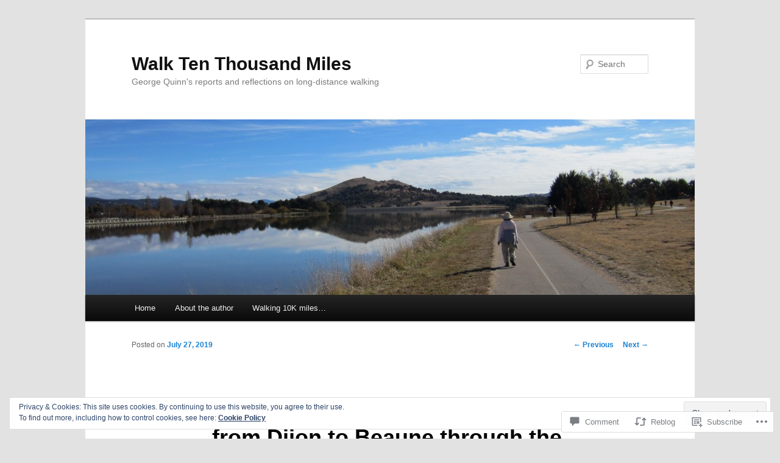

--- FILE ---
content_type: text/html; charset=UTF-8
request_url: https://walktenthousandmiles.net/2019/07/27/burgundy-in-summer-we-walk-from-dijon-to-beaune-through-the-endless-vineyards-of-the-cote-dor/
body_size: 34704
content:
<!DOCTYPE html>
<!--[if IE 6]>
<html id="ie6" lang="en">
<![endif]-->
<!--[if IE 7]>
<html id="ie7" lang="en">
<![endif]-->
<!--[if IE 8]>
<html id="ie8" lang="en">
<![endif]-->
<!--[if !(IE 6) & !(IE 7) & !(IE 8)]><!-->
<html lang="en">
<!--<![endif]-->
<head>
<meta charset="UTF-8" />
<meta name="viewport" content="width=device-width" />
<title>
Burgundy in summer: We walk from Dijon to Beaune through the endless vineyards of the Cote d&#8217;Or | Walk Ten Thousand Miles	</title>
<link rel="profile" href="https://gmpg.org/xfn/11" />
<link rel="stylesheet" type="text/css" media="all" href="https://s0.wp.com/wp-content/themes/pub/twentyeleven/style.css?m=1741693348i&amp;ver=20190507" />
<link rel="pingback" href="https://walktenthousandmiles.net/xmlrpc.php">
<!--[if lt IE 9]>
<script src="https://s0.wp.com/wp-content/themes/pub/twentyeleven/js/html5.js?m=1394055389i&amp;ver=3.7.0" type="text/javascript"></script>
<![endif]-->
<meta name='robots' content='max-image-preview:large' />

<!-- Async WordPress.com Remote Login -->
<script id="wpcom_remote_login_js">
var wpcom_remote_login_extra_auth = '';
function wpcom_remote_login_remove_dom_node_id( element_id ) {
	var dom_node = document.getElementById( element_id );
	if ( dom_node ) { dom_node.parentNode.removeChild( dom_node ); }
}
function wpcom_remote_login_remove_dom_node_classes( class_name ) {
	var dom_nodes = document.querySelectorAll( '.' + class_name );
	for ( var i = 0; i < dom_nodes.length; i++ ) {
		dom_nodes[ i ].parentNode.removeChild( dom_nodes[ i ] );
	}
}
function wpcom_remote_login_final_cleanup() {
	wpcom_remote_login_remove_dom_node_classes( "wpcom_remote_login_msg" );
	wpcom_remote_login_remove_dom_node_id( "wpcom_remote_login_key" );
	wpcom_remote_login_remove_dom_node_id( "wpcom_remote_login_validate" );
	wpcom_remote_login_remove_dom_node_id( "wpcom_remote_login_js" );
	wpcom_remote_login_remove_dom_node_id( "wpcom_request_access_iframe" );
	wpcom_remote_login_remove_dom_node_id( "wpcom_request_access_styles" );
}

// Watch for messages back from the remote login
window.addEventListener( "message", function( e ) {
	if ( e.origin === "https://r-login.wordpress.com" ) {
		var data = {};
		try {
			data = JSON.parse( e.data );
		} catch( e ) {
			wpcom_remote_login_final_cleanup();
			return;
		}

		if ( data.msg === 'LOGIN' ) {
			// Clean up the login check iframe
			wpcom_remote_login_remove_dom_node_id( "wpcom_remote_login_key" );

			var id_regex = new RegExp( /^[0-9]+$/ );
			var token_regex = new RegExp( /^.*|.*|.*$/ );
			if (
				token_regex.test( data.token )
				&& id_regex.test( data.wpcomid )
			) {
				// We have everything we need to ask for a login
				var script = document.createElement( "script" );
				script.setAttribute( "id", "wpcom_remote_login_validate" );
				script.src = '/remote-login.php?wpcom_remote_login=validate'
					+ '&wpcomid=' + data.wpcomid
					+ '&token=' + encodeURIComponent( data.token )
					+ '&host=' + window.location.protocol
					+ '//' + window.location.hostname
					+ '&postid=1829'
					+ '&is_singular=1';
				document.body.appendChild( script );
			}

			return;
		}

		// Safari ITP, not logged in, so redirect
		if ( data.msg === 'LOGIN-REDIRECT' ) {
			window.location = 'https://wordpress.com/log-in?redirect_to=' + window.location.href;
			return;
		}

		// Safari ITP, storage access failed, remove the request
		if ( data.msg === 'LOGIN-REMOVE' ) {
			var css_zap = 'html { -webkit-transition: margin-top 1s; transition: margin-top 1s; } /* 9001 */ html { margin-top: 0 !important; } * html body { margin-top: 0 !important; } @media screen and ( max-width: 782px ) { html { margin-top: 0 !important; } * html body { margin-top: 0 !important; } }';
			var style_zap = document.createElement( 'style' );
			style_zap.type = 'text/css';
			style_zap.appendChild( document.createTextNode( css_zap ) );
			document.body.appendChild( style_zap );

			var e = document.getElementById( 'wpcom_request_access_iframe' );
			e.parentNode.removeChild( e );

			document.cookie = 'wordpress_com_login_access=denied; path=/; max-age=31536000';

			return;
		}

		// Safari ITP
		if ( data.msg === 'REQUEST_ACCESS' ) {
			console.log( 'request access: safari' );

			// Check ITP iframe enable/disable knob
			if ( wpcom_remote_login_extra_auth !== 'safari_itp_iframe' ) {
				return;
			}

			// If we are in a "private window" there is no ITP.
			var private_window = false;
			try {
				var opendb = window.openDatabase( null, null, null, null );
			} catch( e ) {
				private_window = true;
			}

			if ( private_window ) {
				console.log( 'private window' );
				return;
			}

			var iframe = document.createElement( 'iframe' );
			iframe.id = 'wpcom_request_access_iframe';
			iframe.setAttribute( 'scrolling', 'no' );
			iframe.setAttribute( 'sandbox', 'allow-storage-access-by-user-activation allow-scripts allow-same-origin allow-top-navigation-by-user-activation' );
			iframe.src = 'https://r-login.wordpress.com/remote-login.php?wpcom_remote_login=request_access&origin=' + encodeURIComponent( data.origin ) + '&wpcomid=' + encodeURIComponent( data.wpcomid );

			var css = 'html { -webkit-transition: margin-top 1s; transition: margin-top 1s; } /* 9001 */ html { margin-top: 46px !important; } * html body { margin-top: 46px !important; } @media screen and ( max-width: 660px ) { html { margin-top: 71px !important; } * html body { margin-top: 71px !important; } #wpcom_request_access_iframe { display: block; height: 71px !important; } } #wpcom_request_access_iframe { border: 0px; height: 46px; position: fixed; top: 0; left: 0; width: 100%; min-width: 100%; z-index: 99999; background: #23282d; } ';

			var style = document.createElement( 'style' );
			style.type = 'text/css';
			style.id = 'wpcom_request_access_styles';
			style.appendChild( document.createTextNode( css ) );
			document.body.appendChild( style );

			document.body.appendChild( iframe );
		}

		if ( data.msg === 'DONE' ) {
			wpcom_remote_login_final_cleanup();
		}
	}
}, false );

// Inject the remote login iframe after the page has had a chance to load
// more critical resources
window.addEventListener( "DOMContentLoaded", function( e ) {
	var iframe = document.createElement( "iframe" );
	iframe.style.display = "none";
	iframe.setAttribute( "scrolling", "no" );
	iframe.setAttribute( "id", "wpcom_remote_login_key" );
	iframe.src = "https://r-login.wordpress.com/remote-login.php"
		+ "?wpcom_remote_login=key"
		+ "&origin=aHR0cHM6Ly93YWxrdGVudGhvdXNhbmRtaWxlcy5uZXQ%3D"
		+ "&wpcomid=24259684"
		+ "&time=" + Math.floor( Date.now() / 1000 );
	document.body.appendChild( iframe );
}, false );
</script>
<link rel='dns-prefetch' href='//s0.wp.com' />
<link rel='dns-prefetch' href='//widgets.wp.com' />
<link rel='dns-prefetch' href='//af.pubmine.com' />
<link rel="alternate" type="application/rss+xml" title="Walk Ten Thousand Miles &raquo; Feed" href="https://walktenthousandmiles.net/feed/" />
<link rel="alternate" type="application/rss+xml" title="Walk Ten Thousand Miles &raquo; Comments Feed" href="https://walktenthousandmiles.net/comments/feed/" />
<link rel="alternate" type="application/rss+xml" title="Walk Ten Thousand Miles &raquo; Burgundy in summer: We walk from Dijon to Beaune through the endless vineyards of the Cote&nbsp;d&#8217;Or Comments Feed" href="https://walktenthousandmiles.net/2019/07/27/burgundy-in-summer-we-walk-from-dijon-to-beaune-through-the-endless-vineyards-of-the-cote-dor/feed/" />
	<script type="text/javascript">
		/* <![CDATA[ */
		function addLoadEvent(func) {
			var oldonload = window.onload;
			if (typeof window.onload != 'function') {
				window.onload = func;
			} else {
				window.onload = function () {
					oldonload();
					func();
				}
			}
		}
		/* ]]> */
	</script>
	<link crossorigin='anonymous' rel='stylesheet' id='all-css-0-1' href='/_static/??-eJx9jFEKwjAQRC9kXKqV+iOeJSRLSbPJBndD6O1tpFAQ8WfgMTMPWjGOs2JWSNUUqnPIAi34GVUA69ZyDGjINlBMhayigOhKeHYiJ/gtWFCLdXFnSMw9fKXt/MIu8aaw6Bf9U1KIeIg/1OfP9Bim2/VyH6dhXN5pUk2g&cssminify=yes' type='text/css' media='all' />
<style id='wp-emoji-styles-inline-css'>

	img.wp-smiley, img.emoji {
		display: inline !important;
		border: none !important;
		box-shadow: none !important;
		height: 1em !important;
		width: 1em !important;
		margin: 0 0.07em !important;
		vertical-align: -0.1em !important;
		background: none !important;
		padding: 0 !important;
	}
/*# sourceURL=wp-emoji-styles-inline-css */
</style>
<link crossorigin='anonymous' rel='stylesheet' id='all-css-2-1' href='/wp-content/plugins/gutenberg-core/v22.4.0/build/styles/block-library/style.min.css?m=1768935615i&cssminify=yes' type='text/css' media='all' />
<style id='wp-block-library-inline-css'>
.has-text-align-justify {
	text-align:justify;
}
.has-text-align-justify{text-align:justify;}

/*# sourceURL=wp-block-library-inline-css */
</style><style id='global-styles-inline-css'>
:root{--wp--preset--aspect-ratio--square: 1;--wp--preset--aspect-ratio--4-3: 4/3;--wp--preset--aspect-ratio--3-4: 3/4;--wp--preset--aspect-ratio--3-2: 3/2;--wp--preset--aspect-ratio--2-3: 2/3;--wp--preset--aspect-ratio--16-9: 16/9;--wp--preset--aspect-ratio--9-16: 9/16;--wp--preset--color--black: #000;--wp--preset--color--cyan-bluish-gray: #abb8c3;--wp--preset--color--white: #fff;--wp--preset--color--pale-pink: #f78da7;--wp--preset--color--vivid-red: #cf2e2e;--wp--preset--color--luminous-vivid-orange: #ff6900;--wp--preset--color--luminous-vivid-amber: #fcb900;--wp--preset--color--light-green-cyan: #7bdcb5;--wp--preset--color--vivid-green-cyan: #00d084;--wp--preset--color--pale-cyan-blue: #8ed1fc;--wp--preset--color--vivid-cyan-blue: #0693e3;--wp--preset--color--vivid-purple: #9b51e0;--wp--preset--color--blue: #1982d1;--wp--preset--color--dark-gray: #373737;--wp--preset--color--medium-gray: #666;--wp--preset--color--light-gray: #e2e2e2;--wp--preset--gradient--vivid-cyan-blue-to-vivid-purple: linear-gradient(135deg,rgb(6,147,227) 0%,rgb(155,81,224) 100%);--wp--preset--gradient--light-green-cyan-to-vivid-green-cyan: linear-gradient(135deg,rgb(122,220,180) 0%,rgb(0,208,130) 100%);--wp--preset--gradient--luminous-vivid-amber-to-luminous-vivid-orange: linear-gradient(135deg,rgb(252,185,0) 0%,rgb(255,105,0) 100%);--wp--preset--gradient--luminous-vivid-orange-to-vivid-red: linear-gradient(135deg,rgb(255,105,0) 0%,rgb(207,46,46) 100%);--wp--preset--gradient--very-light-gray-to-cyan-bluish-gray: linear-gradient(135deg,rgb(238,238,238) 0%,rgb(169,184,195) 100%);--wp--preset--gradient--cool-to-warm-spectrum: linear-gradient(135deg,rgb(74,234,220) 0%,rgb(151,120,209) 20%,rgb(207,42,186) 40%,rgb(238,44,130) 60%,rgb(251,105,98) 80%,rgb(254,248,76) 100%);--wp--preset--gradient--blush-light-purple: linear-gradient(135deg,rgb(255,206,236) 0%,rgb(152,150,240) 100%);--wp--preset--gradient--blush-bordeaux: linear-gradient(135deg,rgb(254,205,165) 0%,rgb(254,45,45) 50%,rgb(107,0,62) 100%);--wp--preset--gradient--luminous-dusk: linear-gradient(135deg,rgb(255,203,112) 0%,rgb(199,81,192) 50%,rgb(65,88,208) 100%);--wp--preset--gradient--pale-ocean: linear-gradient(135deg,rgb(255,245,203) 0%,rgb(182,227,212) 50%,rgb(51,167,181) 100%);--wp--preset--gradient--electric-grass: linear-gradient(135deg,rgb(202,248,128) 0%,rgb(113,206,126) 100%);--wp--preset--gradient--midnight: linear-gradient(135deg,rgb(2,3,129) 0%,rgb(40,116,252) 100%);--wp--preset--font-size--small: 13px;--wp--preset--font-size--medium: 20px;--wp--preset--font-size--large: 36px;--wp--preset--font-size--x-large: 42px;--wp--preset--font-family--albert-sans: 'Albert Sans', sans-serif;--wp--preset--font-family--alegreya: Alegreya, serif;--wp--preset--font-family--arvo: Arvo, serif;--wp--preset--font-family--bodoni-moda: 'Bodoni Moda', serif;--wp--preset--font-family--bricolage-grotesque: 'Bricolage Grotesque', sans-serif;--wp--preset--font-family--cabin: Cabin, sans-serif;--wp--preset--font-family--chivo: Chivo, sans-serif;--wp--preset--font-family--commissioner: Commissioner, sans-serif;--wp--preset--font-family--cormorant: Cormorant, serif;--wp--preset--font-family--courier-prime: 'Courier Prime', monospace;--wp--preset--font-family--crimson-pro: 'Crimson Pro', serif;--wp--preset--font-family--dm-mono: 'DM Mono', monospace;--wp--preset--font-family--dm-sans: 'DM Sans', sans-serif;--wp--preset--font-family--dm-serif-display: 'DM Serif Display', serif;--wp--preset--font-family--domine: Domine, serif;--wp--preset--font-family--eb-garamond: 'EB Garamond', serif;--wp--preset--font-family--epilogue: Epilogue, sans-serif;--wp--preset--font-family--fahkwang: Fahkwang, sans-serif;--wp--preset--font-family--figtree: Figtree, sans-serif;--wp--preset--font-family--fira-sans: 'Fira Sans', sans-serif;--wp--preset--font-family--fjalla-one: 'Fjalla One', sans-serif;--wp--preset--font-family--fraunces: Fraunces, serif;--wp--preset--font-family--gabarito: Gabarito, system-ui;--wp--preset--font-family--ibm-plex-mono: 'IBM Plex Mono', monospace;--wp--preset--font-family--ibm-plex-sans: 'IBM Plex Sans', sans-serif;--wp--preset--font-family--ibarra-real-nova: 'Ibarra Real Nova', serif;--wp--preset--font-family--instrument-serif: 'Instrument Serif', serif;--wp--preset--font-family--inter: Inter, sans-serif;--wp--preset--font-family--josefin-sans: 'Josefin Sans', sans-serif;--wp--preset--font-family--jost: Jost, sans-serif;--wp--preset--font-family--libre-baskerville: 'Libre Baskerville', serif;--wp--preset--font-family--libre-franklin: 'Libre Franklin', sans-serif;--wp--preset--font-family--literata: Literata, serif;--wp--preset--font-family--lora: Lora, serif;--wp--preset--font-family--merriweather: Merriweather, serif;--wp--preset--font-family--montserrat: Montserrat, sans-serif;--wp--preset--font-family--newsreader: Newsreader, serif;--wp--preset--font-family--noto-sans-mono: 'Noto Sans Mono', sans-serif;--wp--preset--font-family--nunito: Nunito, sans-serif;--wp--preset--font-family--open-sans: 'Open Sans', sans-serif;--wp--preset--font-family--overpass: Overpass, sans-serif;--wp--preset--font-family--pt-serif: 'PT Serif', serif;--wp--preset--font-family--petrona: Petrona, serif;--wp--preset--font-family--piazzolla: Piazzolla, serif;--wp--preset--font-family--playfair-display: 'Playfair Display', serif;--wp--preset--font-family--plus-jakarta-sans: 'Plus Jakarta Sans', sans-serif;--wp--preset--font-family--poppins: Poppins, sans-serif;--wp--preset--font-family--raleway: Raleway, sans-serif;--wp--preset--font-family--roboto: Roboto, sans-serif;--wp--preset--font-family--roboto-slab: 'Roboto Slab', serif;--wp--preset--font-family--rubik: Rubik, sans-serif;--wp--preset--font-family--rufina: Rufina, serif;--wp--preset--font-family--sora: Sora, sans-serif;--wp--preset--font-family--source-sans-3: 'Source Sans 3', sans-serif;--wp--preset--font-family--source-serif-4: 'Source Serif 4', serif;--wp--preset--font-family--space-mono: 'Space Mono', monospace;--wp--preset--font-family--syne: Syne, sans-serif;--wp--preset--font-family--texturina: Texturina, serif;--wp--preset--font-family--urbanist: Urbanist, sans-serif;--wp--preset--font-family--work-sans: 'Work Sans', sans-serif;--wp--preset--spacing--20: 0.44rem;--wp--preset--spacing--30: 0.67rem;--wp--preset--spacing--40: 1rem;--wp--preset--spacing--50: 1.5rem;--wp--preset--spacing--60: 2.25rem;--wp--preset--spacing--70: 3.38rem;--wp--preset--spacing--80: 5.06rem;--wp--preset--shadow--natural: 6px 6px 9px rgba(0, 0, 0, 0.2);--wp--preset--shadow--deep: 12px 12px 50px rgba(0, 0, 0, 0.4);--wp--preset--shadow--sharp: 6px 6px 0px rgba(0, 0, 0, 0.2);--wp--preset--shadow--outlined: 6px 6px 0px -3px rgb(255, 255, 255), 6px 6px rgb(0, 0, 0);--wp--preset--shadow--crisp: 6px 6px 0px rgb(0, 0, 0);}:where(body) { margin: 0; }:where(.is-layout-flex){gap: 0.5em;}:where(.is-layout-grid){gap: 0.5em;}body .is-layout-flex{display: flex;}.is-layout-flex{flex-wrap: wrap;align-items: center;}.is-layout-flex > :is(*, div){margin: 0;}body .is-layout-grid{display: grid;}.is-layout-grid > :is(*, div){margin: 0;}body{padding-top: 0px;padding-right: 0px;padding-bottom: 0px;padding-left: 0px;}:root :where(.wp-element-button, .wp-block-button__link){background-color: #32373c;border-width: 0;color: #fff;font-family: inherit;font-size: inherit;font-style: inherit;font-weight: inherit;letter-spacing: inherit;line-height: inherit;padding-top: calc(0.667em + 2px);padding-right: calc(1.333em + 2px);padding-bottom: calc(0.667em + 2px);padding-left: calc(1.333em + 2px);text-decoration: none;text-transform: inherit;}.has-black-color{color: var(--wp--preset--color--black) !important;}.has-cyan-bluish-gray-color{color: var(--wp--preset--color--cyan-bluish-gray) !important;}.has-white-color{color: var(--wp--preset--color--white) !important;}.has-pale-pink-color{color: var(--wp--preset--color--pale-pink) !important;}.has-vivid-red-color{color: var(--wp--preset--color--vivid-red) !important;}.has-luminous-vivid-orange-color{color: var(--wp--preset--color--luminous-vivid-orange) !important;}.has-luminous-vivid-amber-color{color: var(--wp--preset--color--luminous-vivid-amber) !important;}.has-light-green-cyan-color{color: var(--wp--preset--color--light-green-cyan) !important;}.has-vivid-green-cyan-color{color: var(--wp--preset--color--vivid-green-cyan) !important;}.has-pale-cyan-blue-color{color: var(--wp--preset--color--pale-cyan-blue) !important;}.has-vivid-cyan-blue-color{color: var(--wp--preset--color--vivid-cyan-blue) !important;}.has-vivid-purple-color{color: var(--wp--preset--color--vivid-purple) !important;}.has-blue-color{color: var(--wp--preset--color--blue) !important;}.has-dark-gray-color{color: var(--wp--preset--color--dark-gray) !important;}.has-medium-gray-color{color: var(--wp--preset--color--medium-gray) !important;}.has-light-gray-color{color: var(--wp--preset--color--light-gray) !important;}.has-black-background-color{background-color: var(--wp--preset--color--black) !important;}.has-cyan-bluish-gray-background-color{background-color: var(--wp--preset--color--cyan-bluish-gray) !important;}.has-white-background-color{background-color: var(--wp--preset--color--white) !important;}.has-pale-pink-background-color{background-color: var(--wp--preset--color--pale-pink) !important;}.has-vivid-red-background-color{background-color: var(--wp--preset--color--vivid-red) !important;}.has-luminous-vivid-orange-background-color{background-color: var(--wp--preset--color--luminous-vivid-orange) !important;}.has-luminous-vivid-amber-background-color{background-color: var(--wp--preset--color--luminous-vivid-amber) !important;}.has-light-green-cyan-background-color{background-color: var(--wp--preset--color--light-green-cyan) !important;}.has-vivid-green-cyan-background-color{background-color: var(--wp--preset--color--vivid-green-cyan) !important;}.has-pale-cyan-blue-background-color{background-color: var(--wp--preset--color--pale-cyan-blue) !important;}.has-vivid-cyan-blue-background-color{background-color: var(--wp--preset--color--vivid-cyan-blue) !important;}.has-vivid-purple-background-color{background-color: var(--wp--preset--color--vivid-purple) !important;}.has-blue-background-color{background-color: var(--wp--preset--color--blue) !important;}.has-dark-gray-background-color{background-color: var(--wp--preset--color--dark-gray) !important;}.has-medium-gray-background-color{background-color: var(--wp--preset--color--medium-gray) !important;}.has-light-gray-background-color{background-color: var(--wp--preset--color--light-gray) !important;}.has-black-border-color{border-color: var(--wp--preset--color--black) !important;}.has-cyan-bluish-gray-border-color{border-color: var(--wp--preset--color--cyan-bluish-gray) !important;}.has-white-border-color{border-color: var(--wp--preset--color--white) !important;}.has-pale-pink-border-color{border-color: var(--wp--preset--color--pale-pink) !important;}.has-vivid-red-border-color{border-color: var(--wp--preset--color--vivid-red) !important;}.has-luminous-vivid-orange-border-color{border-color: var(--wp--preset--color--luminous-vivid-orange) !important;}.has-luminous-vivid-amber-border-color{border-color: var(--wp--preset--color--luminous-vivid-amber) !important;}.has-light-green-cyan-border-color{border-color: var(--wp--preset--color--light-green-cyan) !important;}.has-vivid-green-cyan-border-color{border-color: var(--wp--preset--color--vivid-green-cyan) !important;}.has-pale-cyan-blue-border-color{border-color: var(--wp--preset--color--pale-cyan-blue) !important;}.has-vivid-cyan-blue-border-color{border-color: var(--wp--preset--color--vivid-cyan-blue) !important;}.has-vivid-purple-border-color{border-color: var(--wp--preset--color--vivid-purple) !important;}.has-blue-border-color{border-color: var(--wp--preset--color--blue) !important;}.has-dark-gray-border-color{border-color: var(--wp--preset--color--dark-gray) !important;}.has-medium-gray-border-color{border-color: var(--wp--preset--color--medium-gray) !important;}.has-light-gray-border-color{border-color: var(--wp--preset--color--light-gray) !important;}.has-vivid-cyan-blue-to-vivid-purple-gradient-background{background: var(--wp--preset--gradient--vivid-cyan-blue-to-vivid-purple) !important;}.has-light-green-cyan-to-vivid-green-cyan-gradient-background{background: var(--wp--preset--gradient--light-green-cyan-to-vivid-green-cyan) !important;}.has-luminous-vivid-amber-to-luminous-vivid-orange-gradient-background{background: var(--wp--preset--gradient--luminous-vivid-amber-to-luminous-vivid-orange) !important;}.has-luminous-vivid-orange-to-vivid-red-gradient-background{background: var(--wp--preset--gradient--luminous-vivid-orange-to-vivid-red) !important;}.has-very-light-gray-to-cyan-bluish-gray-gradient-background{background: var(--wp--preset--gradient--very-light-gray-to-cyan-bluish-gray) !important;}.has-cool-to-warm-spectrum-gradient-background{background: var(--wp--preset--gradient--cool-to-warm-spectrum) !important;}.has-blush-light-purple-gradient-background{background: var(--wp--preset--gradient--blush-light-purple) !important;}.has-blush-bordeaux-gradient-background{background: var(--wp--preset--gradient--blush-bordeaux) !important;}.has-luminous-dusk-gradient-background{background: var(--wp--preset--gradient--luminous-dusk) !important;}.has-pale-ocean-gradient-background{background: var(--wp--preset--gradient--pale-ocean) !important;}.has-electric-grass-gradient-background{background: var(--wp--preset--gradient--electric-grass) !important;}.has-midnight-gradient-background{background: var(--wp--preset--gradient--midnight) !important;}.has-small-font-size{font-size: var(--wp--preset--font-size--small) !important;}.has-medium-font-size{font-size: var(--wp--preset--font-size--medium) !important;}.has-large-font-size{font-size: var(--wp--preset--font-size--large) !important;}.has-x-large-font-size{font-size: var(--wp--preset--font-size--x-large) !important;}.has-albert-sans-font-family{font-family: var(--wp--preset--font-family--albert-sans) !important;}.has-alegreya-font-family{font-family: var(--wp--preset--font-family--alegreya) !important;}.has-arvo-font-family{font-family: var(--wp--preset--font-family--arvo) !important;}.has-bodoni-moda-font-family{font-family: var(--wp--preset--font-family--bodoni-moda) !important;}.has-bricolage-grotesque-font-family{font-family: var(--wp--preset--font-family--bricolage-grotesque) !important;}.has-cabin-font-family{font-family: var(--wp--preset--font-family--cabin) !important;}.has-chivo-font-family{font-family: var(--wp--preset--font-family--chivo) !important;}.has-commissioner-font-family{font-family: var(--wp--preset--font-family--commissioner) !important;}.has-cormorant-font-family{font-family: var(--wp--preset--font-family--cormorant) !important;}.has-courier-prime-font-family{font-family: var(--wp--preset--font-family--courier-prime) !important;}.has-crimson-pro-font-family{font-family: var(--wp--preset--font-family--crimson-pro) !important;}.has-dm-mono-font-family{font-family: var(--wp--preset--font-family--dm-mono) !important;}.has-dm-sans-font-family{font-family: var(--wp--preset--font-family--dm-sans) !important;}.has-dm-serif-display-font-family{font-family: var(--wp--preset--font-family--dm-serif-display) !important;}.has-domine-font-family{font-family: var(--wp--preset--font-family--domine) !important;}.has-eb-garamond-font-family{font-family: var(--wp--preset--font-family--eb-garamond) !important;}.has-epilogue-font-family{font-family: var(--wp--preset--font-family--epilogue) !important;}.has-fahkwang-font-family{font-family: var(--wp--preset--font-family--fahkwang) !important;}.has-figtree-font-family{font-family: var(--wp--preset--font-family--figtree) !important;}.has-fira-sans-font-family{font-family: var(--wp--preset--font-family--fira-sans) !important;}.has-fjalla-one-font-family{font-family: var(--wp--preset--font-family--fjalla-one) !important;}.has-fraunces-font-family{font-family: var(--wp--preset--font-family--fraunces) !important;}.has-gabarito-font-family{font-family: var(--wp--preset--font-family--gabarito) !important;}.has-ibm-plex-mono-font-family{font-family: var(--wp--preset--font-family--ibm-plex-mono) !important;}.has-ibm-plex-sans-font-family{font-family: var(--wp--preset--font-family--ibm-plex-sans) !important;}.has-ibarra-real-nova-font-family{font-family: var(--wp--preset--font-family--ibarra-real-nova) !important;}.has-instrument-serif-font-family{font-family: var(--wp--preset--font-family--instrument-serif) !important;}.has-inter-font-family{font-family: var(--wp--preset--font-family--inter) !important;}.has-josefin-sans-font-family{font-family: var(--wp--preset--font-family--josefin-sans) !important;}.has-jost-font-family{font-family: var(--wp--preset--font-family--jost) !important;}.has-libre-baskerville-font-family{font-family: var(--wp--preset--font-family--libre-baskerville) !important;}.has-libre-franklin-font-family{font-family: var(--wp--preset--font-family--libre-franklin) !important;}.has-literata-font-family{font-family: var(--wp--preset--font-family--literata) !important;}.has-lora-font-family{font-family: var(--wp--preset--font-family--lora) !important;}.has-merriweather-font-family{font-family: var(--wp--preset--font-family--merriweather) !important;}.has-montserrat-font-family{font-family: var(--wp--preset--font-family--montserrat) !important;}.has-newsreader-font-family{font-family: var(--wp--preset--font-family--newsreader) !important;}.has-noto-sans-mono-font-family{font-family: var(--wp--preset--font-family--noto-sans-mono) !important;}.has-nunito-font-family{font-family: var(--wp--preset--font-family--nunito) !important;}.has-open-sans-font-family{font-family: var(--wp--preset--font-family--open-sans) !important;}.has-overpass-font-family{font-family: var(--wp--preset--font-family--overpass) !important;}.has-pt-serif-font-family{font-family: var(--wp--preset--font-family--pt-serif) !important;}.has-petrona-font-family{font-family: var(--wp--preset--font-family--petrona) !important;}.has-piazzolla-font-family{font-family: var(--wp--preset--font-family--piazzolla) !important;}.has-playfair-display-font-family{font-family: var(--wp--preset--font-family--playfair-display) !important;}.has-plus-jakarta-sans-font-family{font-family: var(--wp--preset--font-family--plus-jakarta-sans) !important;}.has-poppins-font-family{font-family: var(--wp--preset--font-family--poppins) !important;}.has-raleway-font-family{font-family: var(--wp--preset--font-family--raleway) !important;}.has-roboto-font-family{font-family: var(--wp--preset--font-family--roboto) !important;}.has-roboto-slab-font-family{font-family: var(--wp--preset--font-family--roboto-slab) !important;}.has-rubik-font-family{font-family: var(--wp--preset--font-family--rubik) !important;}.has-rufina-font-family{font-family: var(--wp--preset--font-family--rufina) !important;}.has-sora-font-family{font-family: var(--wp--preset--font-family--sora) !important;}.has-source-sans-3-font-family{font-family: var(--wp--preset--font-family--source-sans-3) !important;}.has-source-serif-4-font-family{font-family: var(--wp--preset--font-family--source-serif-4) !important;}.has-space-mono-font-family{font-family: var(--wp--preset--font-family--space-mono) !important;}.has-syne-font-family{font-family: var(--wp--preset--font-family--syne) !important;}.has-texturina-font-family{font-family: var(--wp--preset--font-family--texturina) !important;}.has-urbanist-font-family{font-family: var(--wp--preset--font-family--urbanist) !important;}.has-work-sans-font-family{font-family: var(--wp--preset--font-family--work-sans) !important;}
/*# sourceURL=global-styles-inline-css */
</style>

<style id='classic-theme-styles-inline-css'>
.wp-block-button__link{background-color:#32373c;border-radius:9999px;box-shadow:none;color:#fff;font-size:1.125em;padding:calc(.667em + 2px) calc(1.333em + 2px);text-decoration:none}.wp-block-file__button{background:#32373c;color:#fff}.wp-block-accordion-heading{margin:0}.wp-block-accordion-heading__toggle{background-color:inherit!important;color:inherit!important}.wp-block-accordion-heading__toggle:not(:focus-visible){outline:none}.wp-block-accordion-heading__toggle:focus,.wp-block-accordion-heading__toggle:hover{background-color:inherit!important;border:none;box-shadow:none;color:inherit;padding:var(--wp--preset--spacing--20,1em) 0;text-decoration:none}.wp-block-accordion-heading__toggle:focus-visible{outline:auto;outline-offset:0}
/*# sourceURL=/wp-content/plugins/gutenberg-core/v22.4.0/build/styles/block-library/classic.min.css */
</style>
<link crossorigin='anonymous' rel='stylesheet' id='all-css-4-1' href='/_static/??-eJx9jskOwjAMRH+IYPblgPgUlMWClDqJYqf9fVxVXABxseSZefbAWIzPSTAJUDOlb/eYGHyuqDoVK6AJwhAt9kgaW3rmBfzGxqKMca5UZDY6KTYy8lCQ/3EdSrH+aVSaT8wGUM7pbd4GTCFXsE0yWZHovzDg6sG12AcYsDp9reLUmT/3qcyVLuvj4bRd7fbnTfcCmvdj7g==&cssminify=yes' type='text/css' media='all' />
<link rel='stylesheet' id='verbum-gutenberg-css-css' href='https://widgets.wp.com/verbum-block-editor/block-editor.css?ver=1738686361' media='all' />
<link crossorigin='anonymous' rel='stylesheet' id='all-css-6-1' href='/_static/??-eJyNjsEOwjAMQ3+IEjYxBAfEt2xVVgptUi0p1f6ecAMhIW625WcZWnGeSZEU9IoZBUqdQJsFKyZ8IMGU2N9l60U28EdddE3oWvGcv5hcXUk1RBJY0HaDyQDWerO/oIDs7M2okenDuDmNcXmhl3zuDn1/3J923XB7Ar5NU8s=&cssminify=yes' type='text/css' media='all' />
<style id='jetpack-global-styles-frontend-style-inline-css'>
:root { --font-headings: unset; --font-base: unset; --font-headings-default: -apple-system,BlinkMacSystemFont,"Segoe UI",Roboto,Oxygen-Sans,Ubuntu,Cantarell,"Helvetica Neue",sans-serif; --font-base-default: -apple-system,BlinkMacSystemFont,"Segoe UI",Roboto,Oxygen-Sans,Ubuntu,Cantarell,"Helvetica Neue",sans-serif;}
/*# sourceURL=jetpack-global-styles-frontend-style-inline-css */
</style>
<link crossorigin='anonymous' rel='stylesheet' id='all-css-8-1' href='/_static/??-eJyNjcEKwjAQRH/IuFRT6kX8FNkmS5K6yQY3Qfx7bfEiXrwM82B4A49qnJRGpUHupnIPqSgs1Cq624chi6zhO5OCRryTR++fW00l7J3qDv43XVNxoOISsmEJol/wY2uR8vs3WggsM/I6uOTzMI3Hw8lOg11eUT1JKA==&cssminify=yes' type='text/css' media='all' />
<script type="text/javascript" id="jetpack_related-posts-js-extra">
/* <![CDATA[ */
var related_posts_js_options = {"post_heading":"h4"};
//# sourceURL=jetpack_related-posts-js-extra
/* ]]> */
</script>
<script type="text/javascript" id="wpcom-actionbar-placeholder-js-extra">
/* <![CDATA[ */
var actionbardata = {"siteID":"24259684","postID":"1829","siteURL":"https://walktenthousandmiles.net","xhrURL":"https://walktenthousandmiles.net/wp-admin/admin-ajax.php","nonce":"da64b6e1d0","isLoggedIn":"","statusMessage":"","subsEmailDefault":"instantly","proxyScriptUrl":"https://s0.wp.com/wp-content/js/wpcom-proxy-request.js?m=1513050504i&amp;ver=20211021","shortlink":"https://wp.me/p1DN3e-tv","i18n":{"followedText":"New posts from this site will now appear in your \u003Ca href=\"https://wordpress.com/reader\"\u003EReader\u003C/a\u003E","foldBar":"Collapse this bar","unfoldBar":"Expand this bar","shortLinkCopied":"Shortlink copied to clipboard."}};
//# sourceURL=wpcom-actionbar-placeholder-js-extra
/* ]]> */
</script>
<script type="text/javascript" id="jetpack-mu-wpcom-settings-js-before">
/* <![CDATA[ */
var JETPACK_MU_WPCOM_SETTINGS = {"assetsUrl":"https://s0.wp.com/wp-content/mu-plugins/jetpack-mu-wpcom-plugin/moon/jetpack_vendor/automattic/jetpack-mu-wpcom/src/build/"};
//# sourceURL=jetpack-mu-wpcom-settings-js-before
/* ]]> */
</script>
<script crossorigin='anonymous' type='text/javascript'  src='/_static/??-eJxdjd0KwjAMhV/ILHNQvRIfRbq2jNY2CU236du7gYh6dfg4f7gKOKYWqGGZQfI8RVJMoYl19zdjYSa8RXI4zjF7rCHbFjwIa9Nf6kqkLukBv4bTlskNpPLj+e+NmafP7crVW6/gslUNuhddEVyGXYCYYPJSt4lruRzPxvT9aRhMegHKMEgx'></script>
<script type="text/javascript" id="rlt-proxy-js-after">
/* <![CDATA[ */
	rltInitialize( {"token":null,"iframeOrigins":["https:\/\/widgets.wp.com"]} );
//# sourceURL=rlt-proxy-js-after
/* ]]> */
</script>
<link rel="EditURI" type="application/rsd+xml" title="RSD" href="https://walktenthousandmiles.wordpress.com/xmlrpc.php?rsd" />
<meta name="generator" content="WordPress.com" />
<link rel="canonical" href="https://walktenthousandmiles.net/2019/07/27/burgundy-in-summer-we-walk-from-dijon-to-beaune-through-the-endless-vineyards-of-the-cote-dor/" />
<link rel='shortlink' href='https://wp.me/p1DN3e-tv' />
<link rel="alternate" type="application/json+oembed" href="https://public-api.wordpress.com/oembed/?format=json&amp;url=https%3A%2F%2Fwalktenthousandmiles.net%2F2019%2F07%2F27%2Fburgundy-in-summer-we-walk-from-dijon-to-beaune-through-the-endless-vineyards-of-the-cote-dor%2F&amp;for=wpcom-auto-discovery" /><link rel="alternate" type="application/xml+oembed" href="https://public-api.wordpress.com/oembed/?format=xml&amp;url=https%3A%2F%2Fwalktenthousandmiles.net%2F2019%2F07%2F27%2Fburgundy-in-summer-we-walk-from-dijon-to-beaune-through-the-endless-vineyards-of-the-cote-dor%2F&amp;for=wpcom-auto-discovery" />
<!-- Jetpack Open Graph Tags -->
<meta property="og:type" content="article" />
<meta property="og:title" content="Burgundy in summer: We walk from Dijon to Beaune through the endless vineyards of the Cote d&#8217;Or" />
<meta property="og:url" content="https://walktenthousandmiles.net/2019/07/27/burgundy-in-summer-we-walk-from-dijon-to-beaune-through-the-endless-vineyards-of-the-cote-dor/" />
<meta property="og:description" content="Our first surprise was the city of Dijon. For me Dijon used to mean just one thing: mustard. Dijon mustard goes on your barbie snags (that&#8217;s &#8220;barbequed sausages&#8221; for readers unfam…" />
<meta property="article:published_time" content="2019-07-26T21:17:01+00:00" />
<meta property="article:modified_time" content="2019-07-27T06:01:54+00:00" />
<meta property="og:site_name" content="Walk Ten Thousand Miles" />
<meta property="og:image" content="https://walktenthousandmiles.net/wp-content/uploads/2019/07/dsc00947.jpg" />
<meta property="og:image:width" content="4896" />
<meta property="og:image:height" content="3672" />
<meta property="og:image:alt" content="DSC00947" />
<meta property="og:locale" content="en_US" />
<meta property="article:publisher" content="https://www.facebook.com/WordPresscom" />
<meta name="twitter:text:title" content="Burgundy in summer: We walk from Dijon to Beaune through the endless vineyards of the Cote&nbsp;d&#8217;Or" />
<meta name="twitter:card" content="summary" />

<!-- End Jetpack Open Graph Tags -->
<link rel="shortcut icon" type="image/x-icon" href="https://secure.gravatar.com/blavatar/07a1a39778fc7d6f128ea8cb4c91211cfa42622390b095a2cdfe5546c05680cf?s=32" sizes="16x16" />
<link rel="icon" type="image/x-icon" href="https://secure.gravatar.com/blavatar/07a1a39778fc7d6f128ea8cb4c91211cfa42622390b095a2cdfe5546c05680cf?s=32" sizes="16x16" />
<link rel="apple-touch-icon" href="https://secure.gravatar.com/blavatar/07a1a39778fc7d6f128ea8cb4c91211cfa42622390b095a2cdfe5546c05680cf?s=114" />
<link rel='openid.server' href='https://walktenthousandmiles.net/?openidserver=1' />
<link rel='openid.delegate' href='https://walktenthousandmiles.net/' />
<link rel="search" type="application/opensearchdescription+xml" href="https://walktenthousandmiles.net/osd.xml" title="Walk Ten Thousand Miles" />
<link rel="search" type="application/opensearchdescription+xml" href="https://s1.wp.com/opensearch.xml" title="WordPress.com" />
<meta name="description" content="Our first surprise was the city of Dijon. For me Dijon used to mean just one thing: mustard. Dijon mustard goes on your barbie snags (that&#039;s &quot;barbequed sausages&quot; for readers unfamiliar with Aussie idioms). You can get it at Woolworths. What punishment could possibly fit this ignorance? Dijon, we discovered, is a picturesque, historic city.&hellip;" />
<script type="text/javascript">
/* <![CDATA[ */
var wa_client = {}; wa_client.cmd = []; wa_client.config = { 'blog_id': 24259684, 'blog_language': 'en', 'is_wordads': false, 'hosting_type': 0, 'afp_account_id': null, 'afp_host_id': 5038568878849053, 'theme': 'pub/twentyeleven', '_': { 'title': 'Advertisement', 'privacy_settings': 'Privacy Settings' }, 'formats': [ 'inline', 'belowpost', 'bottom_sticky', 'sidebar_sticky_right', 'sidebar', 'gutenberg_rectangle', 'gutenberg_leaderboard', 'gutenberg_mobile_leaderboard', 'gutenberg_skyscraper' ] };
/* ]]> */
</script>
		<script type="text/javascript">

			window.doNotSellCallback = function() {

				var linkElements = [
					'a[href="https://wordpress.com/?ref=footer_blog"]',
					'a[href="https://wordpress.com/?ref=footer_website"]',
					'a[href="https://wordpress.com/?ref=vertical_footer"]',
					'a[href^="https://wordpress.com/?ref=footer_segment_"]',
				].join(',');

				var dnsLink = document.createElement( 'a' );
				dnsLink.href = 'https://wordpress.com/advertising-program-optout/';
				dnsLink.classList.add( 'do-not-sell-link' );
				dnsLink.rel = 'nofollow';
				dnsLink.style.marginLeft = '0.5em';
				dnsLink.textContent = 'Do Not Sell or Share My Personal Information';

				var creditLinks = document.querySelectorAll( linkElements );

				if ( 0 === creditLinks.length ) {
					return false;
				}

				Array.prototype.forEach.call( creditLinks, function( el ) {
					el.insertAdjacentElement( 'afterend', dnsLink );
				});

				return true;
			};

		</script>
		<script type="text/javascript">
	window.google_analytics_uacct = "UA-52447-2";
</script>

<script type="text/javascript">
	var _gaq = _gaq || [];
	_gaq.push(['_setAccount', 'UA-52447-2']);
	_gaq.push(['_gat._anonymizeIp']);
	_gaq.push(['_setDomainName', 'none']);
	_gaq.push(['_setAllowLinker', true]);
	_gaq.push(['_initData']);
	_gaq.push(['_trackPageview']);

	(function() {
		var ga = document.createElement('script'); ga.type = 'text/javascript'; ga.async = true;
		ga.src = ('https:' == document.location.protocol ? 'https://ssl' : 'http://www') + '.google-analytics.com/ga.js';
		(document.getElementsByTagName('head')[0] || document.getElementsByTagName('body')[0]).appendChild(ga);
	})();
</script>
<link crossorigin='anonymous' rel='stylesheet' id='all-css-0-3' href='/_static/??-eJyNjMEKgzAQBX9Ifdha9CJ+StF1KdFkN7gJ+X0RbM89zjAMSqxJJbEkhFxHnz9ODBunONN+M4Kq4O2EsHil3WDFRT4aMqvw/yHomj0baD40G/tf9BXXcApj27+ej6Hr2247ASkBO20=&cssminify=yes' type='text/css' media='all' />
</head>

<body class="wp-singular post-template-default single single-post postid-1829 single-format-standard wp-embed-responsive wp-theme-pubtwentyeleven customizer-styles-applied single-author singular two-column right-sidebar jetpack-reblog-enabled">
<div class="skip-link"><a class="assistive-text" href="#content">Skip to primary content</a></div><div id="page" class="hfeed">
	<header id="branding">
			<hgroup>
				<h1 id="site-title"><span><a href="https://walktenthousandmiles.net/" rel="home">Walk Ten Thousand Miles</a></span></h1>
				<h2 id="site-description">George Quinn&#039;s reports and reflections on long-distance walking</h2>
			</hgroup>

						<a href="https://walktenthousandmiles.net/">
									<img src="https://walktenthousandmiles.net/wp-content/uploads/2012/04/cropped-pathlaketuggeranong2.jpg" width="1000" height="288" alt="Walk Ten Thousand Miles" />
								</a>
			
									<form method="get" id="searchform" action="https://walktenthousandmiles.net/">
		<label for="s" class="assistive-text">Search</label>
		<input type="text" class="field" name="s" id="s" placeholder="Search" />
		<input type="submit" class="submit" name="submit" id="searchsubmit" value="Search" />
	</form>
			
			<nav id="access">
				<h3 class="assistive-text">Main menu</h3>
				<div class="menu"><ul>
<li ><a href="https://walktenthousandmiles.net/">Home</a></li><li class="page_item page-item-2"><a href="https://walktenthousandmiles.net/about/">About the author</a></li>
<li class="page_item page-item-708"><a href="https://walktenthousandmiles.net/walking-10k-miles/">Walking 10K miles&#8230;</a></li>
</ul></div>
			</nav><!-- #access -->
	</header><!-- #branding -->


	<div id="main">

		<div id="primary">
			<div id="content" role="main">

				
					<nav id="nav-single">
						<h3 class="assistive-text">Post navigation</h3>
						<span class="nav-previous"><a href="https://walktenthousandmiles.net/2019/07/15/germanys-romantic-road-second-half-dinkelsbuhl-to-nordlingen/" rel="prev"><span class="meta-nav">&larr;</span> Previous</a></span>
						<span class="nav-next"><a href="https://walktenthousandmiles.net/2019/07/31/at-the-western-edge-of-europe-1-the-cliffs-of-moher/" rel="next">Next <span class="meta-nav">&rarr;</span></a></span>
					</nav><!-- #nav-single -->

					
<article id="post-1829" class="post-1829 post type-post status-publish format-standard hentry category-france tag-burgundy tag-france tag-hiking tag-wine">
	<header class="entry-header">
		<h1 class="entry-title">Burgundy in summer: We walk from Dijon to Beaune through the endless vineyards of the Cote&nbsp;d&#8217;Or</h1>

				<div class="entry-meta">
						<span class="sep">Posted on </span><a href="https://walktenthousandmiles.net/2019/07/27/burgundy-in-summer-we-walk-from-dijon-to-beaune-through-the-endless-vineyards-of-the-cote-dor/" title="7:17 am" rel="bookmark"><time class="entry-date" datetime="2019-07-27T07:17:01+10:00">July 27, 2019</time></a><span class="by-author"> <span class="sep"> by </span> <span class="author vcard"><a class="url fn n" href="https://walktenthousandmiles.net/author/georgequinn1943/" title="View all posts by George Quinn" rel="author">George Quinn</a></span></span>		</div><!-- .entry-meta -->
			</header><!-- .entry-header -->

	<div class="entry-content">
		<div data-shortcode="caption" id="attachment_1816" style="width: 4906px" class="wp-caption alignnone"><img aria-describedby="caption-attachment-1816" data-attachment-id="1816" data-permalink="https://walktenthousandmiles.net/dsc00947/" data-orig-file="https://walktenthousandmiles.net/wp-content/uploads/2019/07/dsc00947.jpg" data-orig-size="4896,3672" data-comments-opened="1" data-image-meta="{&quot;aperture&quot;:&quot;3.5&quot;,&quot;credit&quot;:&quot;&quot;,&quot;camera&quot;:&quot;DSC-WX500&quot;,&quot;caption&quot;:&quot;&quot;,&quot;created_timestamp&quot;:&quot;1563209831&quot;,&quot;copyright&quot;:&quot;&quot;,&quot;focal_length&quot;:&quot;4.1&quot;,&quot;iso&quot;:&quot;80&quot;,&quot;shutter_speed&quot;:&quot;0.02&quot;,&quot;title&quot;:&quot;&quot;,&quot;orientation&quot;:&quot;1&quot;}" data-image-title="DSC00947" data-image-description="" data-image-caption="" data-medium-file="https://walktenthousandmiles.net/wp-content/uploads/2019/07/dsc00947.jpg?w=300" data-large-file="https://walktenthousandmiles.net/wp-content/uploads/2019/07/dsc00947.jpg?w=584" class="alignnone size-full wp-image-1816" src="https://walktenthousandmiles.net/wp-content/uploads/2019/07/dsc00947.jpg?w=584" alt="DSC00947"   srcset="https://walktenthousandmiles.net/wp-content/uploads/2019/07/dsc00947.jpg 4896w, https://walktenthousandmiles.net/wp-content/uploads/2019/07/dsc00947.jpg?w=150&amp;h=113 150w, https://walktenthousandmiles.net/wp-content/uploads/2019/07/dsc00947.jpg?w=300&amp;h=225 300w, https://walktenthousandmiles.net/wp-content/uploads/2019/07/dsc00947.jpg?w=768&amp;h=576 768w, https://walktenthousandmiles.net/wp-content/uploads/2019/07/dsc00947.jpg?w=1024&amp;h=768 1024w, https://walktenthousandmiles.net/wp-content/uploads/2019/07/dsc00947.jpg?w=1440&amp;h=1080 1440w" sizes="(max-width: 4896px) 100vw, 4896px" /><p id="caption-attachment-1816" class="wp-caption-text">Old buildings and narrow streets in the centre of Dijon.</p></div>
<p><span style="margin:0;line-height:107%;font-family:'Arial', sans-serif;font-size:12pt;"><span style="color:#000000;">Our first surprise was the city of Dijon. For me Dijon used to mean just one thing: mustard. Dijon mustard goes on your barbie snags (that&#8217;s &#8220;barbequed sausages&#8221; for readers unfamiliar with Aussie idioms). You can get it at Woolworths. What punishment could possibly fit this ignorance? Dijon, we discovered, is a picturesque, historic city. Its centre is crammed with beautiful buildings: palaces, museums, churches, creaky old residences reminiscent of England’s Tudor heritage. It is a meditative pleasure simply to stroll the criss-crossing, zig-zagging pedestrian walkways of the city centre. </span></span></p>
<p><span style="margin:0;line-height:107%;font-family:'Arial', sans-serif;font-size:12pt;"><span style="color:#000000;">We got a taste of Dijon’s old-world character at the Petit Tertre Hotel, our night’s accommodation. “Hotel” doesn’t quite cut it as a term for a dark maroon door in a wall. No signage, just a street number. Behind the door we rolled our suitcases down a dark, stone-walled corridor with several doors on the right leading into (presumably) apartments of local residents. We emerged into the sunlit floor of a square well with a patch of blue sky far above us and bicycles leaning against its walls. We disappeared into another stone-walled corridor to emerge from its dimness into a tiny courtyard with a short narrow, stone staircase climbing the side of one of its walls. At the head of the staircase we found our room. It was as eccentric a “hotel” room as one could wish for.</span></span></p>
<div data-shortcode="caption" id="attachment_1834" style="width: 866px" class="wp-caption alignnone"><img aria-describedby="caption-attachment-1834" data-attachment-id="1834" data-permalink="https://walktenthousandmiles.net/2019/07/27/burgundy-in-summer-we-walk-from-dijon-to-beaune-through-the-endless-vineyards-of-the-cote-dor/tertre1/" data-orig-file="https://walktenthousandmiles.net/wp-content/uploads/2019/07/tertre1-e1564169748459.jpg" data-orig-size="856,1011" data-comments-opened="1" data-image-meta="{&quot;aperture&quot;:&quot;0&quot;,&quot;credit&quot;:&quot;&quot;,&quot;camera&quot;:&quot;&quot;,&quot;caption&quot;:&quot;&quot;,&quot;created_timestamp&quot;:&quot;0&quot;,&quot;copyright&quot;:&quot;&quot;,&quot;focal_length&quot;:&quot;0&quot;,&quot;iso&quot;:&quot;0&quot;,&quot;shutter_speed&quot;:&quot;0&quot;,&quot;title&quot;:&quot;&quot;,&quot;orientation&quot;:&quot;0&quot;}" data-image-title="Tertre1" data-image-description="" data-image-caption="" data-medium-file="https://walktenthousandmiles.net/wp-content/uploads/2019/07/tertre1-e1564169748459.jpg?w=254" data-large-file="https://walktenthousandmiles.net/wp-content/uploads/2019/07/tertre1-e1564169748459.jpg?w=584" class="alignnone size-full wp-image-1834" src="https://walktenthousandmiles.net/wp-content/uploads/2019/07/tertre1-e1564169748459.jpg?w=584" alt="Tertre1"   srcset="https://walktenthousandmiles.net/wp-content/uploads/2019/07/tertre1-e1564169748459.jpg 856w, https://walktenthousandmiles.net/wp-content/uploads/2019/07/tertre1-e1564169748459.jpg?w=127&amp;h=150 127w, https://walktenthousandmiles.net/wp-content/uploads/2019/07/tertre1-e1564169748459.jpg?w=254&amp;h=300 254w, https://walktenthousandmiles.net/wp-content/uploads/2019/07/tertre1-e1564169748459.jpg?w=768&amp;h=907 768w" sizes="(max-width: 856px) 100vw, 856px" /><p id="caption-attachment-1834" class="wp-caption-text">The façade of our &#8220;hotel&#8221; in Dijon. Our comfortable, antique room was down two long stone-walled corridors behind that unassuming door.</p></div>
<p><span style="margin:0;line-height:107%;font-family:'Arial', sans-serif;font-size:12pt;"><span style="color:#000000;">In the centre of the room stood a dark, round, varnished dining table with a simple but exotic chandelier above it. Behind it was an upholstered <i>chaise longue</i>. Next to this stood a tall, antique, folding screen decorated with 18<sup>th</sup> century motifs. Partly hidden behind it was a bed heaped with cushions and blankets. At the foot of the bed stood the room’s <i>piece de resistance</i>, a “wardrobe” yet not a wardrobe. It was a 19<sup>th</sup> century traveller’s clothes trunk with huge hinges and iron latches. About a metre high, it stood on one end, its top-to-floor mouth partly prised open to reveal a space where clothes might be hung. Up some steep, rickety wooden stairs there was a mini-mezzanine loft with a double bed filling most of it under a gable-topped window looking out over slate-tiled roofs.</span></span></p>
<p><span style="margin:0;line-height:107%;font-family:'Arial', sans-serif;font-size:12pt;"><span style="color:#000000;">The next morning our host served us breakfast on the varnished dining table: deliciously flaky croissants, freshly baked bread rolls, jams and soft cheeses and fresh yoghurt. And of course, strong aromatic coffee. We were magnificently set up for a day’s walking.</span></span></p>
<div data-shortcode="caption" id="attachment_1835" style="width: 1585px" class="wp-caption alignnone"><img aria-describedby="caption-attachment-1835" data-attachment-id="1835" data-permalink="https://walktenthousandmiles.net/2019/07/27/burgundy-in-summer-we-walk-from-dijon-to-beaune-through-the-endless-vineyards-of-the-cote-dor/great-grapes-statue/" data-orig-file="https://walktenthousandmiles.net/wp-content/uploads/2019/07/great-grapes-statue.jpg" data-orig-size="1575,1050" data-comments-opened="1" data-image-meta="{&quot;aperture&quot;:&quot;0&quot;,&quot;credit&quot;:&quot;&quot;,&quot;camera&quot;:&quot;&quot;,&quot;caption&quot;:&quot;&quot;,&quot;created_timestamp&quot;:&quot;0&quot;,&quot;copyright&quot;:&quot;&quot;,&quot;focal_length&quot;:&quot;0&quot;,&quot;iso&quot;:&quot;0&quot;,&quot;shutter_speed&quot;:&quot;0&quot;,&quot;title&quot;:&quot;&quot;,&quot;orientation&quot;:&quot;0&quot;}" data-image-title="Great grapes statue" data-image-description="" data-image-caption="" data-medium-file="https://walktenthousandmiles.net/wp-content/uploads/2019/07/great-grapes-statue.jpg?w=300" data-large-file="https://walktenthousandmiles.net/wp-content/uploads/2019/07/great-grapes-statue.jpg?w=584" class="alignnone size-full wp-image-1835" src="https://walktenthousandmiles.net/wp-content/uploads/2019/07/great-grapes-statue.jpg?w=584" alt="Great grapes statue"   srcset="https://walktenthousandmiles.net/wp-content/uploads/2019/07/great-grapes-statue.jpg 1575w, https://walktenthousandmiles.net/wp-content/uploads/2019/07/great-grapes-statue.jpg?w=150&amp;h=100 150w, https://walktenthousandmiles.net/wp-content/uploads/2019/07/great-grapes-statue.jpg?w=300&amp;h=200 300w, https://walktenthousandmiles.net/wp-content/uploads/2019/07/great-grapes-statue.jpg?w=768&amp;h=512 768w, https://walktenthousandmiles.net/wp-content/uploads/2019/07/great-grapes-statue.jpg?w=1024&amp;h=683 1024w, https://walktenthousandmiles.net/wp-content/uploads/2019/07/great-grapes-statue.jpg?w=1440&amp;h=960 1440w" sizes="(max-width: 1575px) 100vw, 1575px" /><p id="caption-attachment-1835" class="wp-caption-text">And here&#8217;s where we began&#8230; beside a statue of the &#8220;Bearers of the Great Grape&#8221; just outside Dijon. It encapsulates the all-consuming role that wine has in the culture of Burgundy.</p></div>
<p><span style="margin:0;line-height:107%;font-family:'Arial', sans-serif;font-size:12pt;"><span style="color:#000000;">Following instructions by Macs Adventure (</span><a href="https://www.macsadventure.com/holiday-2231/burgundy-short-break-dijon-to-beaune">https://www.macsadventure.com/holiday-2231/burgundy-short-break-dijon-to-beaune</a><span style="color:#000000;">) we were taken by taxi to the edge of Dijon where we started walking at a bronze statue labelled <i>The bearers of the great grape</i>. It was the morning of Monday July 16<sup>th</sup> 2019. Already the day was uncomfortably warm. Within hours, as we climbed up into the part-wooded slopes of the Cote d’Or, the temperature had topped 30 degrees. We looked out across a shimmering landscape of endless neatly combed, bright green ranks of grape vines punctured by spiky old churches, shuttered deserted villages, and turrets of the occasional chateau. We were walking on a surface that was part quiet country road, part asphalt path and part gravel track. We made sorties into hill-top woods with their crackling leaf-strewn tracks and shadows of cool. Macs Adventure had supplied detailed trail notes, maps and a mobile-phone app, and the route was reasonably well way-marked. </span></span></p>
<div data-shortcode="caption" id="attachment_1819" style="width: 4906px" class="wp-caption alignnone"><img aria-describedby="caption-attachment-1819" data-attachment-id="1819" data-permalink="https://walktenthousandmiles.net/dsc00971/" data-orig-file="https://walktenthousandmiles.net/wp-content/uploads/2019/07/dsc00971.jpg" data-orig-size="4896,3672" data-comments-opened="1" data-image-meta="{&quot;aperture&quot;:&quot;3.5&quot;,&quot;credit&quot;:&quot;&quot;,&quot;camera&quot;:&quot;DSC-WX500&quot;,&quot;caption&quot;:&quot;&quot;,&quot;created_timestamp&quot;:&quot;1563344593&quot;,&quot;copyright&quot;:&quot;&quot;,&quot;focal_length&quot;:&quot;4.1&quot;,&quot;iso&quot;:&quot;80&quot;,&quot;shutter_speed&quot;:&quot;0.001&quot;,&quot;title&quot;:&quot;&quot;,&quot;orientation&quot;:&quot;1&quot;}" data-image-title="DSC00971" data-image-description="" data-image-caption="" data-medium-file="https://walktenthousandmiles.net/wp-content/uploads/2019/07/dsc00971.jpg?w=300" data-large-file="https://walktenthousandmiles.net/wp-content/uploads/2019/07/dsc00971.jpg?w=584" loading="lazy" class="alignnone size-full wp-image-1819" src="https://walktenthousandmiles.net/wp-content/uploads/2019/07/dsc00971.jpg?w=584" alt="DSC00971"   srcset="https://walktenthousandmiles.net/wp-content/uploads/2019/07/dsc00971.jpg 4896w, https://walktenthousandmiles.net/wp-content/uploads/2019/07/dsc00971.jpg?w=150&amp;h=113 150w, https://walktenthousandmiles.net/wp-content/uploads/2019/07/dsc00971.jpg?w=300&amp;h=225 300w, https://walktenthousandmiles.net/wp-content/uploads/2019/07/dsc00971.jpg?w=768&amp;h=576 768w, https://walktenthousandmiles.net/wp-content/uploads/2019/07/dsc00971.jpg?w=1024&amp;h=768 1024w, https://walktenthousandmiles.net/wp-content/uploads/2019/07/dsc00971.jpg?w=1440&amp;h=1080 1440w" sizes="(max-width: 4896px) 100vw, 4896px" /><p id="caption-attachment-1819" class="wp-caption-text">Vines, villages and vistas&#8230; our Burgundy walk in a nutshell.</p></div>
<div data-shortcode="caption" id="attachment_1817" style="width: 1035px" class="wp-caption alignnone"><img aria-describedby="caption-attachment-1817" data-attachment-id="1817" data-permalink="https://walktenthousandmiles.net/dsc00955/" data-orig-file="https://walktenthousandmiles.net/wp-content/uploads/2019/07/dsc00955-e1564170692981.jpg" data-orig-size="1025,1337" data-comments-opened="1" data-image-meta="{&quot;aperture&quot;:&quot;0&quot;,&quot;credit&quot;:&quot;&quot;,&quot;camera&quot;:&quot;&quot;,&quot;caption&quot;:&quot;&quot;,&quot;created_timestamp&quot;:&quot;0&quot;,&quot;copyright&quot;:&quot;&quot;,&quot;focal_length&quot;:&quot;0&quot;,&quot;iso&quot;:&quot;0&quot;,&quot;shutter_speed&quot;:&quot;0&quot;,&quot;title&quot;:&quot;&quot;,&quot;orientation&quot;:&quot;0&quot;}" data-image-title="DSC00955" data-image-description="" data-image-caption="" data-medium-file="https://walktenthousandmiles.net/wp-content/uploads/2019/07/dsc00955-e1564170692981.jpg?w=230" data-large-file="https://walktenthousandmiles.net/wp-content/uploads/2019/07/dsc00955-e1564170692981.jpg?w=584" loading="lazy" class="alignnone size-full wp-image-1817" src="https://walktenthousandmiles.net/wp-content/uploads/2019/07/dsc00955-e1564170692981.jpg?w=584" alt="dsc00955-e1564170632245.jpg"   srcset="https://walktenthousandmiles.net/wp-content/uploads/2019/07/dsc00955-e1564170692981.jpg 1025w, https://walktenthousandmiles.net/wp-content/uploads/2019/07/dsc00955-e1564170692981.jpg?w=115&amp;h=150 115w, https://walktenthousandmiles.net/wp-content/uploads/2019/07/dsc00955-e1564170692981.jpg?w=230&amp;h=300 230w, https://walktenthousandmiles.net/wp-content/uploads/2019/07/dsc00955-e1564170692981.jpg?w=768&amp;h=1002 768w, https://walktenthousandmiles.net/wp-content/uploads/2019/07/dsc00955-e1564170692981.jpg?w=785&amp;h=1024 785w" sizes="(max-width: 1025px) 100vw, 1025px" /><p id="caption-attachment-1817" class="wp-caption-text">Colourful ceramic tiles decorate many church spires in Burgundy.</p></div>
<div data-shortcode="caption" id="attachment_1820" style="width: 4342px" class="wp-caption alignnone"><img aria-describedby="caption-attachment-1820" data-attachment-id="1820" data-permalink="https://walktenthousandmiles.net/dsc00973/" data-orig-file="https://walktenthousandmiles.net/wp-content/uploads/2019/07/dsc00973-e1564170934354.jpg" data-orig-size="4332,2995" data-comments-opened="1" data-image-meta="{&quot;aperture&quot;:&quot;0&quot;,&quot;credit&quot;:&quot;&quot;,&quot;camera&quot;:&quot;&quot;,&quot;caption&quot;:&quot;&quot;,&quot;created_timestamp&quot;:&quot;0&quot;,&quot;copyright&quot;:&quot;&quot;,&quot;focal_length&quot;:&quot;0&quot;,&quot;iso&quot;:&quot;0&quot;,&quot;shutter_speed&quot;:&quot;0&quot;,&quot;title&quot;:&quot;&quot;,&quot;orientation&quot;:&quot;0&quot;}" data-image-title="DSC00973" data-image-description="" data-image-caption="" data-medium-file="https://walktenthousandmiles.net/wp-content/uploads/2019/07/dsc00973-e1564170934354.jpg?w=300" data-large-file="https://walktenthousandmiles.net/wp-content/uploads/2019/07/dsc00973-e1564170934354.jpg?w=584" loading="lazy" class="alignnone size-full wp-image-1820" src="https://walktenthousandmiles.net/wp-content/uploads/2019/07/dsc00973-e1564170934354.jpg?w=584" alt="dsc00973.jpg"   srcset="https://walktenthousandmiles.net/wp-content/uploads/2019/07/dsc00973-e1564170934354.jpg 4332w, https://walktenthousandmiles.net/wp-content/uploads/2019/07/dsc00973-e1564170934354.jpg?w=150&amp;h=104 150w, https://walktenthousandmiles.net/wp-content/uploads/2019/07/dsc00973-e1564170934354.jpg?w=300&amp;h=207 300w, https://walktenthousandmiles.net/wp-content/uploads/2019/07/dsc00973-e1564170934354.jpg?w=768&amp;h=531 768w, https://walktenthousandmiles.net/wp-content/uploads/2019/07/dsc00973-e1564170934354.jpg?w=1024&amp;h=708 1024w, https://walktenthousandmiles.net/wp-content/uploads/2019/07/dsc00973-e1564170934354.jpg?w=1440&amp;h=996 1440w" sizes="(max-width: 4332px) 100vw, 4332px" /><p id="caption-attachment-1820" class="wp-caption-text">Exotic buildings dot the countryside. Our route passed close to this one, the Chateau Clos de Vougeot, near the village of Chambolle-Musigny. Centuries ago it was a Cistercian monastery producing wine that helped put Burgundy on the map as a centre of viticulture.</p></div>
<p><span style="margin:0;line-height:107%;font-family:'Arial', sans-serif;font-size:12pt;"><span style="color:#000000;">The end of a long day led us to the small town of Gevry-Chambertin. Tiny though it was, it seems every second shop was a “<i>cave</i>” – a cellar-shop selling wine. We dined in the evening warmth at the Chez Guy restaurant. When the proprietor asked: “And to drink, <i>monsieur</i>? What is your preference? Red or white?” </span></span></p>
<p><span style="margin:0;line-height:107%;font-family:'Arial', sans-serif;font-size:12pt;"><span style="color:#000000;">“Just water for us, thanks.”</span></span></p>
<p><span style="margin:0;line-height:107%;font-family:'Arial', sans-serif;font-size:12pt;"><span style="color:#000000;">His shock lasted less than a nano-second. Maintaining perfect courtesy in the face this foreign eccentricity he asked:</span></span></p>
<p><span style="margin:0;line-height:107%;font-family:'Arial', sans-serif;font-size:12pt;"><span style="color:#000000;">“Still or sparkling?” </span></span></p>
<p><span style="margin:0;line-height:107%;font-family:'Arial', sans-serif;font-size:12pt;"><span style="color:#000000;">Having tucked into a delicious fillet of Burgundy beef we sat in the quiet square opposite an old church with its bell clanking at quarter-hour intervals, sipping our austere ration of (still) water, and enjoying the long slow sigh of twilight as it breathed its warmth into the approaching night. I’m reluctant to say this, because it sounds so sentimental, but it was the perfect end to a perfect day’s walking.</span></span></p>
<div data-shortcode="caption" id="attachment_1818" style="width: 4906px" class="wp-caption alignnone"><img aria-describedby="caption-attachment-1818" data-attachment-id="1818" data-permalink="https://walktenthousandmiles.net/dsc00964/" data-orig-file="https://walktenthousandmiles.net/wp-content/uploads/2019/07/dsc00964.jpg" data-orig-size="4896,3672" data-comments-opened="1" data-image-meta="{&quot;aperture&quot;:&quot;3.5&quot;,&quot;credit&quot;:&quot;&quot;,&quot;camera&quot;:&quot;DSC-WX500&quot;,&quot;caption&quot;:&quot;&quot;,&quot;created_timestamp&quot;:&quot;1563339484&quot;,&quot;copyright&quot;:&quot;&quot;,&quot;focal_length&quot;:&quot;4.1&quot;,&quot;iso&quot;:&quot;80&quot;,&quot;shutter_speed&quot;:&quot;0.001&quot;,&quot;title&quot;:&quot;&quot;,&quot;orientation&quot;:&quot;1&quot;}" data-image-title="DSC00964" data-image-description="" data-image-caption="" data-medium-file="https://walktenthousandmiles.net/wp-content/uploads/2019/07/dsc00964.jpg?w=300" data-large-file="https://walktenthousandmiles.net/wp-content/uploads/2019/07/dsc00964.jpg?w=584" loading="lazy" class="alignnone size-full wp-image-1818" src="https://walktenthousandmiles.net/wp-content/uploads/2019/07/dsc00964.jpg?w=584" alt="DSC00964"   srcset="https://walktenthousandmiles.net/wp-content/uploads/2019/07/dsc00964.jpg 4896w, https://walktenthousandmiles.net/wp-content/uploads/2019/07/dsc00964.jpg?w=150&amp;h=113 150w, https://walktenthousandmiles.net/wp-content/uploads/2019/07/dsc00964.jpg?w=300&amp;h=225 300w, https://walktenthousandmiles.net/wp-content/uploads/2019/07/dsc00964.jpg?w=768&amp;h=576 768w, https://walktenthousandmiles.net/wp-content/uploads/2019/07/dsc00964.jpg?w=1024&amp;h=768 1024w, https://walktenthousandmiles.net/wp-content/uploads/2019/07/dsc00964.jpg?w=1440&amp;h=1080 1440w" sizes="(max-width: 4896px) 100vw, 4896px" /><p id="caption-attachment-1818" class="wp-caption-text">Emmy&#8217;s shadow stretches out beside her as we set off early in a futile attempt to avoid the 30 degree heat of the second day&#8217;s walk.</p></div>
<p><span style="margin:0;line-height:107%;font-family:'Arial', sans-serif;font-size:12pt;"><span style="color:#000000;">And Day Two was pretty much like Day One, only hotter. We left Gevry-Chambertin around eight o’clock in the morning, hoping to cover as much distance as possible in the cooler air of morning. And again, like riffling the pages of a souvenir calendar, we flashed past vineyards, turreted chateaux, church steeples ceramic-tiled in colourful patterns, villages with their shuttered town halls and their wine shops displaying sample bottles on upended barrels along the footpath. And this time, in the square of Nuit-Saint-Georges, I demolished an entree dish of six snails. The very ample lady at the next table made short work of sixteen.</span></span></p>
<div data-shortcode="caption" id="attachment_1823" style="width: 4906px" class="wp-caption alignnone"><img aria-describedby="caption-attachment-1823" data-attachment-id="1823" data-permalink="https://walktenthousandmiles.net/dsc00985/" data-orig-file="https://walktenthousandmiles.net/wp-content/uploads/2019/07/dsc00985.jpg" data-orig-size="4896,3672" data-comments-opened="1" data-image-meta="{&quot;aperture&quot;:&quot;3.5&quot;,&quot;credit&quot;:&quot;&quot;,&quot;camera&quot;:&quot;DSC-WX500&quot;,&quot;caption&quot;:&quot;&quot;,&quot;created_timestamp&quot;:&quot;1563373982&quot;,&quot;copyright&quot;:&quot;&quot;,&quot;focal_length&quot;:&quot;4.1&quot;,&quot;iso&quot;:&quot;80&quot;,&quot;shutter_speed&quot;:&quot;0.008&quot;,&quot;title&quot;:&quot;&quot;,&quot;orientation&quot;:&quot;1&quot;}" data-image-title="DSC00985" data-image-description="" data-image-caption="" data-medium-file="https://walktenthousandmiles.net/wp-content/uploads/2019/07/dsc00985.jpg?w=300" data-large-file="https://walktenthousandmiles.net/wp-content/uploads/2019/07/dsc00985.jpg?w=584" loading="lazy" class="alignnone size-full wp-image-1823" src="https://walktenthousandmiles.net/wp-content/uploads/2019/07/dsc00985.jpg?w=584" alt="DSC00985"   srcset="https://walktenthousandmiles.net/wp-content/uploads/2019/07/dsc00985.jpg 4896w, https://walktenthousandmiles.net/wp-content/uploads/2019/07/dsc00985.jpg?w=150&amp;h=113 150w, https://walktenthousandmiles.net/wp-content/uploads/2019/07/dsc00985.jpg?w=300&amp;h=225 300w, https://walktenthousandmiles.net/wp-content/uploads/2019/07/dsc00985.jpg?w=768&amp;h=576 768w, https://walktenthousandmiles.net/wp-content/uploads/2019/07/dsc00985.jpg?w=1024&amp;h=768 1024w, https://walktenthousandmiles.net/wp-content/uploads/2019/07/dsc00985.jpg?w=1440&amp;h=1080 1440w" sizes="(max-width: 4896px) 100vw, 4896px" /><p id="caption-attachment-1823" class="wp-caption-text">Snails for your entrée, monsieur? Mais oui!</p></div>
<div data-shortcode="caption" id="attachment_1827" style="width: 4906px" class="wp-caption alignnone"><img aria-describedby="caption-attachment-1827" data-attachment-id="1827" data-permalink="https://walktenthousandmiles.net/dsc01006/" data-orig-file="https://walktenthousandmiles.net/wp-content/uploads/2019/07/dsc01006.jpg" data-orig-size="4896,3672" data-comments-opened="1" data-image-meta="{&quot;aperture&quot;:&quot;3.5&quot;,&quot;credit&quot;:&quot;&quot;,&quot;camera&quot;:&quot;DSC-WX500&quot;,&quot;caption&quot;:&quot;&quot;,&quot;created_timestamp&quot;:&quot;1563465877&quot;,&quot;copyright&quot;:&quot;&quot;,&quot;focal_length&quot;:&quot;4.1&quot;,&quot;iso&quot;:&quot;80&quot;,&quot;shutter_speed&quot;:&quot;0.01&quot;,&quot;title&quot;:&quot;&quot;,&quot;orientation&quot;:&quot;1&quot;}" data-image-title="DSC01006" data-image-description="" data-image-caption="" data-medium-file="https://walktenthousandmiles.net/wp-content/uploads/2019/07/dsc01006.jpg?w=300" data-large-file="https://walktenthousandmiles.net/wp-content/uploads/2019/07/dsc01006.jpg?w=584" loading="lazy" class="alignnone size-full wp-image-1827" src="https://walktenthousandmiles.net/wp-content/uploads/2019/07/dsc01006.jpg?w=584" alt="DSC01006"   srcset="https://walktenthousandmiles.net/wp-content/uploads/2019/07/dsc01006.jpg 4896w, https://walktenthousandmiles.net/wp-content/uploads/2019/07/dsc01006.jpg?w=150&amp;h=113 150w, https://walktenthousandmiles.net/wp-content/uploads/2019/07/dsc01006.jpg?w=300&amp;h=225 300w, https://walktenthousandmiles.net/wp-content/uploads/2019/07/dsc01006.jpg?w=768&amp;h=576 768w, https://walktenthousandmiles.net/wp-content/uploads/2019/07/dsc01006.jpg?w=1024&amp;h=768 1024w, https://walktenthousandmiles.net/wp-content/uploads/2019/07/dsc01006.jpg?w=1440&amp;h=1080 1440w" sizes="(max-width: 4896px) 100vw, 4896px" /><p id="caption-attachment-1827" class="wp-caption-text">And roast duck to follow? With a glass of burgundy white? You bet!</p></div>
<div data-shortcode="caption" id="attachment_1822" style="width: 4906px" class="wp-caption alignnone"><img aria-describedby="caption-attachment-1822" data-attachment-id="1822" data-permalink="https://walktenthousandmiles.net/dsc00982/" data-orig-file="https://walktenthousandmiles.net/wp-content/uploads/2019/07/dsc00982.jpg" data-orig-size="4896,3672" data-comments-opened="1" data-image-meta="{&quot;aperture&quot;:&quot;3.5&quot;,&quot;credit&quot;:&quot;&quot;,&quot;camera&quot;:&quot;DSC-WX500&quot;,&quot;caption&quot;:&quot;&quot;,&quot;created_timestamp&quot;:&quot;1563360918&quot;,&quot;copyright&quot;:&quot;&quot;,&quot;focal_length&quot;:&quot;4.1&quot;,&quot;iso&quot;:&quot;800&quot;,&quot;shutter_speed&quot;:&quot;0.066666666666667&quot;,&quot;title&quot;:&quot;&quot;,&quot;orientation&quot;:&quot;1&quot;}" data-image-title="DSC00982" data-image-description="" data-image-caption="" data-medium-file="https://walktenthousandmiles.net/wp-content/uploads/2019/07/dsc00982.jpg?w=300" data-large-file="https://walktenthousandmiles.net/wp-content/uploads/2019/07/dsc00982.jpg?w=584" loading="lazy" class="alignnone size-full wp-image-1822" src="https://walktenthousandmiles.net/wp-content/uploads/2019/07/dsc00982.jpg?w=584" alt="DSC00982"   srcset="https://walktenthousandmiles.net/wp-content/uploads/2019/07/dsc00982.jpg 4896w, https://walktenthousandmiles.net/wp-content/uploads/2019/07/dsc00982.jpg?w=150&amp;h=113 150w, https://walktenthousandmiles.net/wp-content/uploads/2019/07/dsc00982.jpg?w=300&amp;h=225 300w, https://walktenthousandmiles.net/wp-content/uploads/2019/07/dsc00982.jpg?w=768&amp;h=576 768w, https://walktenthousandmiles.net/wp-content/uploads/2019/07/dsc00982.jpg?w=1024&amp;h=768 1024w, https://walktenthousandmiles.net/wp-content/uploads/2019/07/dsc00982.jpg?w=1440&amp;h=1080 1440w" sizes="(max-width: 4896px) 100vw, 4896px" /><p id="caption-attachment-1822" class="wp-caption-text">Our accommodation in Nuit-Saint-Georges was cramped to say the least. I couldn&#8217;t stand upright in the loft bedroom.</p></div>
<p><span style="margin:0;line-height:107%;font-family:'Arial', sans-serif;font-size:12pt;"><span style="color:#000000;">The idyll couldn’t last, of course. It came to an abrupt end on Day Three. Heading out of Nuit-Saint-Georges, we got lost. Twice. Our trail notes told us to look for a small forest path, but developers had been into the forest. Raw earth and smashed trees lay heaped where our path was supposed to be. We tried to peer over the debris and walk around it, but saw no sign of any path. Half an hour of poking around led us back to the edge of the forest. I looked down the valley slope, over the endless ranks of grape vines, to a country road a couple of kilometres below us. It was our way out. Half an hour later we were inching cautiously along the side of the narrow road toward the village of Ladoix-Sevigny where (our map told us) we could reconnect with our planned route. </span></span></p>
<p><span style="margin:0;line-height:107%;font-family:'Arial', sans-serif;font-size:12pt;"><span style="color:#000000;">And yes, we managed to do that. But after just fifteen minutes of trekking through vineyards we were lost again. Maybe the configuration of the vineyards had changed, or our trail notes were not precise enough, or (no&#8230; this cannot possibly be the reason) I had forgotten to recharge my mobile phone and couldn&#8217;t access the route on Mac&#8217;s online app. Whatever&#8230; we found ourselves trudging the streets of a small town looking for a landmark. We walked past a middle-aged lady chatting on the footpath to a young man on a motorbike. </span></span></p>
<p><span style="margin:0;line-height:107%;font-family:'Arial', sans-serif;font-size:12pt;"><span style="color:#000000;">“You are visitors!” she called to us good English. “Where are you going?”</span></span></p>
<p><span style="margin:0;line-height:107%;font-family:'Arial', sans-serif;font-size:12pt;"><span style="color:#000000;">“I’ve no idea where we are going,” I called back. “We’re lost!”</span></span></p>
<p><span style="margin:0;line-height:107%;font-family:'Arial', sans-serif;font-size:12pt;"><span style="color:#000000;">“Come into my garden,” she said. “I’ll explain everything.”</span></span></p>
<div data-shortcode="caption" id="attachment_1825" style="width: 4906px" class="wp-caption alignnone"><img aria-describedby="caption-attachment-1825" data-attachment-id="1825" data-permalink="https://walktenthousandmiles.net/dsc00988/" data-orig-file="https://walktenthousandmiles.net/wp-content/uploads/2019/07/dsc00988.jpg" data-orig-size="4896,3672" data-comments-opened="1" data-image-meta="{&quot;aperture&quot;:&quot;3.5&quot;,&quot;credit&quot;:&quot;&quot;,&quot;camera&quot;:&quot;DSC-WX500&quot;,&quot;caption&quot;:&quot;&quot;,&quot;created_timestamp&quot;:&quot;1563437931&quot;,&quot;copyright&quot;:&quot;&quot;,&quot;focal_length&quot;:&quot;4.1&quot;,&quot;iso&quot;:&quot;80&quot;,&quot;shutter_speed&quot;:&quot;0.008&quot;,&quot;title&quot;:&quot;&quot;,&quot;orientation&quot;:&quot;1&quot;}" data-image-title="DSC00988" data-image-description="" data-image-caption="" data-medium-file="https://walktenthousandmiles.net/wp-content/uploads/2019/07/dsc00988.jpg?w=300" data-large-file="https://walktenthousandmiles.net/wp-content/uploads/2019/07/dsc00988.jpg?w=584" loading="lazy" class="alignnone size-full wp-image-1825" src="https://walktenthousandmiles.net/wp-content/uploads/2019/07/dsc00988.jpg?w=584" alt="DSC00988"   srcset="https://walktenthousandmiles.net/wp-content/uploads/2019/07/dsc00988.jpg 4896w, https://walktenthousandmiles.net/wp-content/uploads/2019/07/dsc00988.jpg?w=150&amp;h=113 150w, https://walktenthousandmiles.net/wp-content/uploads/2019/07/dsc00988.jpg?w=300&amp;h=225 300w, https://walktenthousandmiles.net/wp-content/uploads/2019/07/dsc00988.jpg?w=768&amp;h=576 768w, https://walktenthousandmiles.net/wp-content/uploads/2019/07/dsc00988.jpg?w=1024&amp;h=768 1024w, https://walktenthousandmiles.net/wp-content/uploads/2019/07/dsc00988.jpg?w=1440&amp;h=1080 1440w" sizes="(max-width: 4896px) 100vw, 4896px" /><p id="caption-attachment-1825" class="wp-caption-text">Emmy with our &#8220;Dame du Chemin&#8221;, Sabine, in the back garden of her house in the village of Ladoix near Beaune.</p></div>
<p><span style="margin:0;line-height:107%;font-family:'Arial', sans-serif;font-size:12pt;"><span style="color:#000000;">She pressed a button on a handheld remote, and behind her, in a high, grey wall, a tall slab of iron creaked slowly open. She ushered us onto the back verandah of a grand old house set amid trees in a lush garden with a tennis court and a glassed-in swimming pool. Three big dogs bounded up – each dribbling over a stick or pine-cone – demanding to play. Big glasses of icy water appeared before us as Sabine, our new-found guardian angel, launched into an epic account of her family, her late husband’s business interests, her house, her children, and her dogs. An hour later, as she paused to draw breath, I glanced at my watch and, half-rising to my feet, murmured our thanks.</span></span></p>
<p><span style="margin:0;line-height:107%;font-family:'Arial', sans-serif;font-size:12pt;"><span style="color:#000000;">“Where are you going?” she asked in astonishment.</span></span></p>
<p><span style="margin:0;line-height:107%;font-family:'Arial', sans-serif;font-size:12pt;"><span style="color:#000000;">“We are walking to Beaune.”</span></span></p>
<p><span style="margin:0;line-height:107%;font-family:'Arial', sans-serif;font-size:12pt;"><span style="color:#000000;">“You certainly are <strong><em>not</em> </strong>walking! I will take you there in my car!”</span></span></p>
<p><span style="margin:0;line-height:107%;font-family:'Arial', sans-serif;font-size:12pt;"><span style="color:#000000;">And that’s what happened. Not only did she drive us the last five kilometres to Beaune, she also took us to the nearby chapel of Our Lady of the Road (<i>Notre Dame du Chemin</i>) which has been part of her family’s heritage from ancient times. Half the chapel dates from the 11<sup>th</sup> century. This was followed by a tour around the streets of Beaune before we were delivered to our accommodation at Beaune’s <i>Belle Epoque</i> hotel.</span></span></p>
<div data-shortcode="caption" id="attachment_1824" style="width: 4906px" class="wp-caption alignnone"><img aria-describedby="caption-attachment-1824" data-attachment-id="1824" data-permalink="https://walktenthousandmiles.net/dsc00989/" data-orig-file="https://walktenthousandmiles.net/wp-content/uploads/2019/07/dsc00989.jpg" data-orig-size="4896,3672" data-comments-opened="1" data-image-meta="{&quot;aperture&quot;:&quot;3.5&quot;,&quot;credit&quot;:&quot;&quot;,&quot;camera&quot;:&quot;DSC-WX500&quot;,&quot;caption&quot;:&quot;&quot;,&quot;created_timestamp&quot;:&quot;1563440419&quot;,&quot;copyright&quot;:&quot;&quot;,&quot;focal_length&quot;:&quot;4.1&quot;,&quot;iso&quot;:&quot;80&quot;,&quot;shutter_speed&quot;:&quot;0.004&quot;,&quot;title&quot;:&quot;&quot;,&quot;orientation&quot;:&quot;1&quot;}" data-image-title="DSC00989" data-image-description="" data-image-caption="" data-medium-file="https://walktenthousandmiles.net/wp-content/uploads/2019/07/dsc00989.jpg?w=300" data-large-file="https://walktenthousandmiles.net/wp-content/uploads/2019/07/dsc00989.jpg?w=584" loading="lazy" class="alignnone size-full wp-image-1824" src="https://walktenthousandmiles.net/wp-content/uploads/2019/07/dsc00989.jpg?w=584" alt="DSC00989"   srcset="https://walktenthousandmiles.net/wp-content/uploads/2019/07/dsc00989.jpg 4896w, https://walktenthousandmiles.net/wp-content/uploads/2019/07/dsc00989.jpg?w=150&amp;h=113 150w, https://walktenthousandmiles.net/wp-content/uploads/2019/07/dsc00989.jpg?w=300&amp;h=225 300w, https://walktenthousandmiles.net/wp-content/uploads/2019/07/dsc00989.jpg?w=768&amp;h=576 768w, https://walktenthousandmiles.net/wp-content/uploads/2019/07/dsc00989.jpg?w=1024&amp;h=768 1024w, https://walktenthousandmiles.net/wp-content/uploads/2019/07/dsc00989.jpg?w=1440&amp;h=1080 1440w" sizes="(max-width: 4896px) 100vw, 4896px" /><p id="caption-attachment-1824" class="wp-caption-text">Sabine shows us the chapel of Our Lady of the Road (Notre Dame du Chemin).</p></div>
<p><span style="margin:0;line-height:107%;font-family:'Arial', sans-serif;font-size:12pt;"><span style="color:#000000;">That night, we drank a quiet toast of burgundy in thanks to Sabine, our <i>dame du chemin</i>. We were sitting in the Ecrit Vin restaurant (another family establishment recommended by Sabine)</span></span><span style="margin:0;line-height:107%;font-family:'Arial', sans-serif;font-size:12pt;"><span style="color:#000000;"> in the central square of Beaune, allowing the gentle rhythms of a jazz recital to wash over us from a nearby gazebo. Yet again we sank gratefully into the French institution of a long slow outdoor dinner, with long slow sips of wine, in the quiet warmth of a long slow summer twilight. </span></span></p>
<p><span style="margin:0;line-height:107%;font-family:'Arial', sans-serif;font-size:12pt;"><span style="color:#000000;">Have the French got it right? In Burgundy, in summer, yes, they have.</span></span></p>
<blockquote><p><strong>Postscript: A Perfect Stay with Friends in Charolles</strong> The following day we sailed south for an hour on a local train to the town of Macon where we were met by friends Lois Belton and Georges de Lucenay who live in the nearby town of Charolles, famous for its beef cattle. And again we luxuriated in the best of French hospitality: great food (I can still savour your Coronation Chicken, Lois), the warm quiet streets of Charolles, 17th century music from the town&#8217;s new church organ played with stately perfection by Lois, and a long, peaceful sleep under the 2nd floor roof of our friends&#8217; big old house. Lois (originally from New Zealand) has adopted the splendid eccentricity of taking breakfast with a rook perched on her shoulder. Its intelligent, beady eye &#8211; like a guardian of all things Burgundian &#8211; kept a vigil over our meandering conversation and our slow enjoyment of croissants, local cheeses, local fresh eggs, and Georges&#8217; delicious home-baked bread. It even forgave my swigging of Coca-Cola, a sin that must be kept secret in the wine country of Burgundy (wise bird!).</p></blockquote>
<div data-shortcode="caption" id="attachment_1838" style="width: 4906px" class="wp-caption alignnone"><img aria-describedby="caption-attachment-1838" data-attachment-id="1838" data-permalink="https://walktenthousandmiles.net/2019/07/27/burgundy-in-summer-we-walk-from-dijon-to-beaune-through-the-endless-vineyards-of-the-cote-dor/dsc01030/" data-orig-file="https://walktenthousandmiles.net/wp-content/uploads/2019/07/dsc01030.jpg" data-orig-size="4896,3672" data-comments-opened="1" data-image-meta="{&quot;aperture&quot;:&quot;3.5&quot;,&quot;credit&quot;:&quot;&quot;,&quot;camera&quot;:&quot;DSC-WX500&quot;,&quot;caption&quot;:&quot;&quot;,&quot;created_timestamp&quot;:&quot;1563603286&quot;,&quot;copyright&quot;:&quot;&quot;,&quot;focal_length&quot;:&quot;4.1&quot;,&quot;iso&quot;:&quot;800&quot;,&quot;shutter_speed&quot;:&quot;0.033333333333333&quot;,&quot;title&quot;:&quot;&quot;,&quot;orientation&quot;:&quot;1&quot;}" data-image-title="DSC01030" data-image-description="" data-image-caption="" data-medium-file="https://walktenthousandmiles.net/wp-content/uploads/2019/07/dsc01030.jpg?w=300" data-large-file="https://walktenthousandmiles.net/wp-content/uploads/2019/07/dsc01030.jpg?w=584" loading="lazy" class="alignnone size-full wp-image-1838" src="https://walktenthousandmiles.net/wp-content/uploads/2019/07/dsc01030.jpg?w=584" alt="DSC01030"   srcset="https://walktenthousandmiles.net/wp-content/uploads/2019/07/dsc01030.jpg 4896w, https://walktenthousandmiles.net/wp-content/uploads/2019/07/dsc01030.jpg?w=150&amp;h=113 150w, https://walktenthousandmiles.net/wp-content/uploads/2019/07/dsc01030.jpg?w=300&amp;h=225 300w, https://walktenthousandmiles.net/wp-content/uploads/2019/07/dsc01030.jpg?w=768&amp;h=576 768w, https://walktenthousandmiles.net/wp-content/uploads/2019/07/dsc01030.jpg?w=1024&amp;h=768 1024w, https://walktenthousandmiles.net/wp-content/uploads/2019/07/dsc01030.jpg?w=1440&amp;h=1080 1440w" sizes="(max-width: 4896px) 100vw, 4896px" /><p id="caption-attachment-1838" class="wp-caption-text">Lois takes breakfast with her dark guardian&#8230;</p></div>
<div data-shortcode="caption" id="attachment_1839" style="width: 4906px" class="wp-caption alignnone"><img aria-describedby="caption-attachment-1839" data-attachment-id="1839" data-permalink="https://walktenthousandmiles.net/2019/07/27/burgundy-in-summer-we-walk-from-dijon-to-beaune-through-the-endless-vineyards-of-the-cote-dor/dsc01020/" data-orig-file="https://walktenthousandmiles.net/wp-content/uploads/2019/07/dsc01020.jpg" data-orig-size="4896,3672" data-comments-opened="1" data-image-meta="{&quot;aperture&quot;:&quot;3.5&quot;,&quot;credit&quot;:&quot;&quot;,&quot;camera&quot;:&quot;DSC-WX500&quot;,&quot;caption&quot;:&quot;&quot;,&quot;created_timestamp&quot;:&quot;1563546943&quot;,&quot;copyright&quot;:&quot;&quot;,&quot;focal_length&quot;:&quot;4.1&quot;,&quot;iso&quot;:&quot;500&quot;,&quot;shutter_speed&quot;:&quot;0.033333333333333&quot;,&quot;title&quot;:&quot;&quot;,&quot;orientation&quot;:&quot;1&quot;}" data-image-title="DSC01020" data-image-description="" data-image-caption="" data-medium-file="https://walktenthousandmiles.net/wp-content/uploads/2019/07/dsc01020.jpg?w=300" data-large-file="https://walktenthousandmiles.net/wp-content/uploads/2019/07/dsc01020.jpg?w=584" loading="lazy" class="alignnone size-full wp-image-1839" src="https://walktenthousandmiles.net/wp-content/uploads/2019/07/dsc01020.jpg?w=584" alt="DSC01020"   srcset="https://walktenthousandmiles.net/wp-content/uploads/2019/07/dsc01020.jpg 4896w, https://walktenthousandmiles.net/wp-content/uploads/2019/07/dsc01020.jpg?w=150&amp;h=113 150w, https://walktenthousandmiles.net/wp-content/uploads/2019/07/dsc01020.jpg?w=300&amp;h=225 300w, https://walktenthousandmiles.net/wp-content/uploads/2019/07/dsc01020.jpg?w=768&amp;h=576 768w, https://walktenthousandmiles.net/wp-content/uploads/2019/07/dsc01020.jpg?w=1024&amp;h=768 1024w, https://walktenthousandmiles.net/wp-content/uploads/2019/07/dsc01020.jpg?w=1440&amp;h=1080 1440w" sizes="(max-width: 4896px) 100vw, 4896px" /><p id="caption-attachment-1839" class="wp-caption-text">…before bringing to life the solemn faith of former times at the keyboard of the beautiful new organ in the town church of Charolles.</p></div>
<div data-shortcode="caption" id="attachment_1837" style="width: 4906px" class="wp-caption alignnone"><img aria-describedby="caption-attachment-1837" data-attachment-id="1837" data-permalink="https://walktenthousandmiles.net/2019/07/27/burgundy-in-summer-we-walk-from-dijon-to-beaune-through-the-endless-vineyards-of-the-cote-dor/dsc01039-2/" data-orig-file="https://walktenthousandmiles.net/wp-content/uploads/2019/07/dsc01039-1.jpg" data-orig-size="4896,3672" data-comments-opened="1" data-image-meta="{&quot;aperture&quot;:&quot;3.5&quot;,&quot;credit&quot;:&quot;&quot;,&quot;camera&quot;:&quot;DSC-WX500&quot;,&quot;caption&quot;:&quot;&quot;,&quot;created_timestamp&quot;:&quot;1563622825&quot;,&quot;copyright&quot;:&quot;&quot;,&quot;focal_length&quot;:&quot;4.1&quot;,&quot;iso&quot;:&quot;80&quot;,&quot;shutter_speed&quot;:&quot;0.00125&quot;,&quot;title&quot;:&quot;&quot;,&quot;orientation&quot;:&quot;1&quot;}" data-image-title="DSC01039" data-image-description="" data-image-caption="" data-medium-file="https://walktenthousandmiles.net/wp-content/uploads/2019/07/dsc01039-1.jpg?w=300" data-large-file="https://walktenthousandmiles.net/wp-content/uploads/2019/07/dsc01039-1.jpg?w=584" loading="lazy" class="alignnone size-full wp-image-1837" src="https://walktenthousandmiles.net/wp-content/uploads/2019/07/dsc01039-1.jpg?w=584" alt="DSC01039"   srcset="https://walktenthousandmiles.net/wp-content/uploads/2019/07/dsc01039-1.jpg 4896w, https://walktenthousandmiles.net/wp-content/uploads/2019/07/dsc01039-1.jpg?w=150&amp;h=113 150w, https://walktenthousandmiles.net/wp-content/uploads/2019/07/dsc01039-1.jpg?w=300&amp;h=225 300w, https://walktenthousandmiles.net/wp-content/uploads/2019/07/dsc01039-1.jpg?w=768&amp;h=576 768w, https://walktenthousandmiles.net/wp-content/uploads/2019/07/dsc01039-1.jpg?w=1024&amp;h=768 1024w, https://walktenthousandmiles.net/wp-content/uploads/2019/07/dsc01039-1.jpg?w=1440&amp;h=1080 1440w" sizes="(max-width: 4896px) 100vw, 4896px" /><p id="caption-attachment-1837" class="wp-caption-text">Emmy and Lois  check out a chateau with its moat in the small town of La Clayette, near Charolles.</p></div>
<p><strong>Next Post: we walk the wild Atlantic coast of county Clare in Ireland.</strong></p>
<div id="atatags-370373-69767fbab9061">
		<script type="text/javascript">
			__ATA = window.__ATA || {};
			__ATA.cmd = window.__ATA.cmd || [];
			__ATA.cmd.push(function() {
				__ATA.initVideoSlot('atatags-370373-69767fbab9061', {
					sectionId: '370373',
					format: 'inread'
				});
			});
		</script>
	</div><span id="wordads-inline-marker" style="display: none;"></span><div id="jp-post-flair" class="sharedaddy sd-like-enabled sd-sharing-enabled"><div class="sharedaddy sd-sharing-enabled"><div class="robots-nocontent sd-block sd-social sd-social-icon-text sd-sharing"><h3 class="sd-title">Share this:</h3><div class="sd-content"><ul><li class="share-twitter"><a rel="nofollow noopener noreferrer"
				data-shared="sharing-twitter-1829"
				class="share-twitter sd-button share-icon"
				href="https://walktenthousandmiles.net/2019/07/27/burgundy-in-summer-we-walk-from-dijon-to-beaune-through-the-endless-vineyards-of-the-cote-dor/?share=twitter"
				target="_blank"
				aria-labelledby="sharing-twitter-1829"
				>
				<span id="sharing-twitter-1829" hidden>Share on X (Opens in new window)</span>
				<span>X</span>
			</a></li><li class="share-facebook"><a rel="nofollow noopener noreferrer"
				data-shared="sharing-facebook-1829"
				class="share-facebook sd-button share-icon"
				href="https://walktenthousandmiles.net/2019/07/27/burgundy-in-summer-we-walk-from-dijon-to-beaune-through-the-endless-vineyards-of-the-cote-dor/?share=facebook"
				target="_blank"
				aria-labelledby="sharing-facebook-1829"
				>
				<span id="sharing-facebook-1829" hidden>Share on Facebook (Opens in new window)</span>
				<span>Facebook</span>
			</a></li><li class="share-end"></li></ul></div></div></div><div class='sharedaddy sd-block sd-like jetpack-likes-widget-wrapper jetpack-likes-widget-unloaded' id='like-post-wrapper-24259684-1829-69767fbab9eb9' data-src='//widgets.wp.com/likes/index.html?ver=20260125#blog_id=24259684&amp;post_id=1829&amp;origin=walktenthousandmiles.wordpress.com&amp;obj_id=24259684-1829-69767fbab9eb9&amp;domain=walktenthousandmiles.net' data-name='like-post-frame-24259684-1829-69767fbab9eb9' data-title='Like or Reblog'><div class='likes-widget-placeholder post-likes-widget-placeholder' style='height: 55px;'><span class='button'><span>Like</span></span> <span class='loading'>Loading...</span></div><span class='sd-text-color'></span><a class='sd-link-color'></a></div>
<div id='jp-relatedposts' class='jp-relatedposts' >
	<h3 class="jp-relatedposts-headline"><em>Related</em></h3>
</div></div>			</div><!-- .entry-content -->

	<footer class="entry-meta">
		This entry was posted in <a href="https://walktenthousandmiles.net/category/france/" rel="category tag">France</a> and tagged <a href="https://walktenthousandmiles.net/tag/burgundy/" rel="tag">Burgundy</a>, <a href="https://walktenthousandmiles.net/tag/france/" rel="tag">France</a>, <a href="https://walktenthousandmiles.net/tag/hiking/" rel="tag">hiking</a>, <a href="https://walktenthousandmiles.net/tag/wine/" rel="tag">wine</a> by <a href="https://walktenthousandmiles.net/author/georgequinn1943/">George Quinn</a>. Bookmark the <a href="https://walktenthousandmiles.net/2019/07/27/burgundy-in-summer-we-walk-from-dijon-to-beaune-through-the-endless-vineyards-of-the-cote-dor/" title="Permalink to Burgundy in summer: We walk from Dijon to Beaune through the endless vineyards of the Cote&nbsp;d&#8217;Or" rel="bookmark">permalink</a>.
		
			</footer><!-- .entry-meta -->
</article><!-- #post-1829 -->

						<div id="comments">
	
	
			<h2 id="comments-title">
			5 thoughts on &ldquo;<span>Burgundy in summer: We walk from Dijon to Beaune through the endless vineyards of the Cote&nbsp;d&#8217;Or</span>&rdquo;		</h2>

		
		<ol class="commentlist">
					<li class="comment byuser comment-author-orgcha even thread-even depth-1" id="li-comment-12614">
		<article id="comment-12614" class="comment">
			<footer class="comment-meta">
				<div class="comment-author vcard">
					<img referrerpolicy="no-referrer" alt='les Amis de l&#039;Orgue de Charolles&#039;s avatar' src='https://2.gravatar.com/avatar/8d823f26a9987343c21f6a79bd0c56a191a8cd5d9336b0297a335f4857591424?s=68&#038;d=identicon&#038;r=G' srcset='https://2.gravatar.com/avatar/8d823f26a9987343c21f6a79bd0c56a191a8cd5d9336b0297a335f4857591424?s=68&#038;d=identicon&#038;r=G 1x, https://2.gravatar.com/avatar/8d823f26a9987343c21f6a79bd0c56a191a8cd5d9336b0297a335f4857591424?s=102&#038;d=identicon&#038;r=G 1.5x, https://2.gravatar.com/avatar/8d823f26a9987343c21f6a79bd0c56a191a8cd5d9336b0297a335f4857591424?s=136&#038;d=identicon&#038;r=G 2x, https://2.gravatar.com/avatar/8d823f26a9987343c21f6a79bd0c56a191a8cd5d9336b0297a335f4857591424?s=204&#038;d=identicon&#038;r=G 3x, https://2.gravatar.com/avatar/8d823f26a9987343c21f6a79bd0c56a191a8cd5d9336b0297a335f4857591424?s=272&#038;d=identicon&#038;r=G 4x' class='avatar avatar-68' height='68' width='68' loading='lazy' decoding='async' /><span class="fn"><a href="http://orgcha.wordpress.com" class="url" rel="ugc external nofollow">les Amis de l'Orgue de Charolles</a></span> on <a href="https://walktenthousandmiles.net/2019/07/27/burgundy-in-summer-we-walk-from-dijon-to-beaune-through-the-endless-vineyards-of-the-cote-dor/#comment-12614"><time datetime="2019-07-27T07:50:10+10:00">July 27, 2019 at 7:50 am</time></a> <span class="says">said:</span>
										</div><!-- .comment-author .vcard -->

					
					
				</footer>

				<div class="comment-content"><p>Yes, I&#8217;ve finally found time to accompany you in your Burgundy walk.  Good writing !  And just as well you were out of Burgundy in time:  we had 40°C in the shade yesterday.  NOT good for walking !</p>
</div>

				<div class="reply">
					<a rel="nofollow" class="comment-reply-link" href="https://walktenthousandmiles.net/2019/07/27/burgundy-in-summer-we-walk-from-dijon-to-beaune-through-the-endless-vineyards-of-the-cote-dor/?replytocom=12614#respond" data-commentid="12614" data-postid="1829" data-belowelement="comment-12614" data-respondelement="respond" data-replyto="Reply to les Amis de l&#039;Orgue de Charolles" aria-label="Reply to les Amis de l&#039;Orgue de Charolles">Reply <span>&darr;</span></a>				</div><!-- .reply -->
			</article><!-- #comment-## -->

				<ul class="children">
		<li class="comment byuser comment-author-georgequinn1943 bypostauthor odd alt depth-2" id="li-comment-12616">
		<article id="comment-12616" class="comment">
			<footer class="comment-meta">
				<div class="comment-author vcard">
					<img referrerpolicy="no-referrer" alt='George Quinn&#039;s avatar' src='https://1.gravatar.com/avatar/488539b78cb639c55bcb41a6a8cbf9f219697151bfafc09bfbf99aa13303650f?s=39&#038;d=identicon&#038;r=G' srcset='https://1.gravatar.com/avatar/488539b78cb639c55bcb41a6a8cbf9f219697151bfafc09bfbf99aa13303650f?s=39&#038;d=identicon&#038;r=G 1x, https://1.gravatar.com/avatar/488539b78cb639c55bcb41a6a8cbf9f219697151bfafc09bfbf99aa13303650f?s=59&#038;d=identicon&#038;r=G 1.5x, https://1.gravatar.com/avatar/488539b78cb639c55bcb41a6a8cbf9f219697151bfafc09bfbf99aa13303650f?s=78&#038;d=identicon&#038;r=G 2x, https://1.gravatar.com/avatar/488539b78cb639c55bcb41a6a8cbf9f219697151bfafc09bfbf99aa13303650f?s=117&#038;d=identicon&#038;r=G 3x, https://1.gravatar.com/avatar/488539b78cb639c55bcb41a6a8cbf9f219697151bfafc09bfbf99aa13303650f?s=156&#038;d=identicon&#038;r=G 4x' class='avatar avatar-39' height='39' width='39' loading='lazy' decoding='async' /><span class="fn">George Quinn</span> on <a href="https://walktenthousandmiles.net/2019/07/27/burgundy-in-summer-we-walk-from-dijon-to-beaune-through-the-endless-vineyards-of-the-cote-dor/#comment-12616"><time datetime="2019-07-27T16:14:11+10:00">July 27, 2019 at 4:14 pm</time></a> <span class="says">said:</span>
										</div><!-- .comment-author .vcard -->

					
					
				</footer>

				<div class="comment-content"><p>In Burgundy the real question is, of course, can 40 degrees be good, or a disaster, for the grape harvest?</p>
</div>

				<div class="reply">
					<a rel="nofollow" class="comment-reply-link" href="https://walktenthousandmiles.net/2019/07/27/burgundy-in-summer-we-walk-from-dijon-to-beaune-through-the-endless-vineyards-of-the-cote-dor/?replytocom=12616#respond" data-commentid="12616" data-postid="1829" data-belowelement="comment-12616" data-respondelement="respond" data-replyto="Reply to George Quinn" aria-label="Reply to George Quinn">Reply <span>&darr;</span></a>				</div><!-- .reply -->
			</article><!-- #comment-## -->

				</li><!-- #comment-## -->
</ul><!-- .children -->
</li><!-- #comment-## -->
		<li class="comment byuser comment-author-pamallen2013 even thread-odd thread-alt depth-1" id="li-comment-12615">
		<article id="comment-12615" class="comment">
			<footer class="comment-meta">
				<div class="comment-author vcard">
					<img referrerpolicy="no-referrer" alt='pamallen2013&#039;s avatar' src='https://2.gravatar.com/avatar/b196342968444becc3d7dafc5e5ebc035c7cc2ee0e57ee2fcdadf68b0abdd8dc?s=68&#038;d=identicon&#038;r=G' srcset='https://2.gravatar.com/avatar/b196342968444becc3d7dafc5e5ebc035c7cc2ee0e57ee2fcdadf68b0abdd8dc?s=68&#038;d=identicon&#038;r=G 1x, https://2.gravatar.com/avatar/b196342968444becc3d7dafc5e5ebc035c7cc2ee0e57ee2fcdadf68b0abdd8dc?s=102&#038;d=identicon&#038;r=G 1.5x, https://2.gravatar.com/avatar/b196342968444becc3d7dafc5e5ebc035c7cc2ee0e57ee2fcdadf68b0abdd8dc?s=136&#038;d=identicon&#038;r=G 2x, https://2.gravatar.com/avatar/b196342968444becc3d7dafc5e5ebc035c7cc2ee0e57ee2fcdadf68b0abdd8dc?s=204&#038;d=identicon&#038;r=G 3x, https://2.gravatar.com/avatar/b196342968444becc3d7dafc5e5ebc035c7cc2ee0e57ee2fcdadf68b0abdd8dc?s=272&#038;d=identicon&#038;r=G 4x' class='avatar avatar-68' height='68' width='68' loading='lazy' decoding='async' /><span class="fn"><a href="http://pamseuropediary.wordpress.com" class="url" rel="ugc external nofollow">pamallen2013</a></span> on <a href="https://walktenthousandmiles.net/2019/07/27/burgundy-in-summer-we-walk-from-dijon-to-beaune-through-the-endless-vineyards-of-the-cote-dor/#comment-12615"><time datetime="2019-07-27T14:13:04+10:00">July 27, 2019 at 2:13 pm</time></a> <span class="says">said:</span>
										</div><!-- .comment-author .vcard -->

					
					
				</footer>

				<div class="comment-content"><p>Loved following those French trails with you and Emmy, George. I also knew nothing about Dijon except mustard before reading this!</p>
</div>

				<div class="reply">
					<a rel="nofollow" class="comment-reply-link" href="https://walktenthousandmiles.net/2019/07/27/burgundy-in-summer-we-walk-from-dijon-to-beaune-through-the-endless-vineyards-of-the-cote-dor/?replytocom=12615#respond" data-commentid="12615" data-postid="1829" data-belowelement="comment-12615" data-respondelement="respond" data-replyto="Reply to pamallen2013" aria-label="Reply to pamallen2013">Reply <span>&darr;</span></a>				</div><!-- .reply -->
			</article><!-- #comment-## -->

				<ul class="children">
		<li class="comment byuser comment-author-georgequinn1943 bypostauthor odd alt depth-2" id="li-comment-12617">
		<article id="comment-12617" class="comment">
			<footer class="comment-meta">
				<div class="comment-author vcard">
					<img referrerpolicy="no-referrer" alt='George Quinn&#039;s avatar' src='https://1.gravatar.com/avatar/488539b78cb639c55bcb41a6a8cbf9f219697151bfafc09bfbf99aa13303650f?s=39&#038;d=identicon&#038;r=G' srcset='https://1.gravatar.com/avatar/488539b78cb639c55bcb41a6a8cbf9f219697151bfafc09bfbf99aa13303650f?s=39&#038;d=identicon&#038;r=G 1x, https://1.gravatar.com/avatar/488539b78cb639c55bcb41a6a8cbf9f219697151bfafc09bfbf99aa13303650f?s=59&#038;d=identicon&#038;r=G 1.5x, https://1.gravatar.com/avatar/488539b78cb639c55bcb41a6a8cbf9f219697151bfafc09bfbf99aa13303650f?s=78&#038;d=identicon&#038;r=G 2x, https://1.gravatar.com/avatar/488539b78cb639c55bcb41a6a8cbf9f219697151bfafc09bfbf99aa13303650f?s=117&#038;d=identicon&#038;r=G 3x, https://1.gravatar.com/avatar/488539b78cb639c55bcb41a6a8cbf9f219697151bfafc09bfbf99aa13303650f?s=156&#038;d=identicon&#038;r=G 4x' class='avatar avatar-39' height='39' width='39' loading='lazy' decoding='async' /><span class="fn">George Quinn</span> on <a href="https://walktenthousandmiles.net/2019/07/27/burgundy-in-summer-we-walk-from-dijon-to-beaune-through-the-endless-vineyards-of-the-cote-dor/#comment-12617"><time datetime="2019-07-27T16:18:02+10:00">July 27, 2019 at 4:18 pm</time></a> <span class="says">said:</span>
										</div><!-- .comment-author .vcard -->

					
					
				</footer>

				<div class="comment-content"><p>In Dijon they told us (apologetically) that they no longer manufacture Dijon mustard there. I think Woolies have gone to cheaper mustard producers somewhere in Asia. But Dijon still takes credit for the recipe.</p>
</div>

				<div class="reply">
					<a rel="nofollow" class="comment-reply-link" href="https://walktenthousandmiles.net/2019/07/27/burgundy-in-summer-we-walk-from-dijon-to-beaune-through-the-endless-vineyards-of-the-cote-dor/?replytocom=12617#respond" data-commentid="12617" data-postid="1829" data-belowelement="comment-12617" data-respondelement="respond" data-replyto="Reply to George Quinn" aria-label="Reply to George Quinn">Reply <span>&darr;</span></a>				</div><!-- .reply -->
			</article><!-- #comment-## -->

				<ul class="children">
		<li class="comment byuser comment-author-orgcha even depth-3" id="li-comment-12618">
		<article id="comment-12618" class="comment">
			<footer class="comment-meta">
				<div class="comment-author vcard">
					<img referrerpolicy="no-referrer" alt='les Amis de l&#039;Orgue de Charolles&#039;s avatar' src='https://2.gravatar.com/avatar/8d823f26a9987343c21f6a79bd0c56a191a8cd5d9336b0297a335f4857591424?s=39&#038;d=identicon&#038;r=G' srcset='https://2.gravatar.com/avatar/8d823f26a9987343c21f6a79bd0c56a191a8cd5d9336b0297a335f4857591424?s=39&#038;d=identicon&#038;r=G 1x, https://2.gravatar.com/avatar/8d823f26a9987343c21f6a79bd0c56a191a8cd5d9336b0297a335f4857591424?s=59&#038;d=identicon&#038;r=G 1.5x, https://2.gravatar.com/avatar/8d823f26a9987343c21f6a79bd0c56a191a8cd5d9336b0297a335f4857591424?s=78&#038;d=identicon&#038;r=G 2x, https://2.gravatar.com/avatar/8d823f26a9987343c21f6a79bd0c56a191a8cd5d9336b0297a335f4857591424?s=117&#038;d=identicon&#038;r=G 3x, https://2.gravatar.com/avatar/8d823f26a9987343c21f6a79bd0c56a191a8cd5d9336b0297a335f4857591424?s=156&#038;d=identicon&#038;r=G 4x' class='avatar avatar-39' height='39' width='39' loading='lazy' decoding='async' /><span class="fn"><a href="http://orgcha.wordpress.com" class="url" rel="ugc external nofollow">les Amis de l'Orgue de Charolles</a></span> on <a href="https://walktenthousandmiles.net/2019/07/27/burgundy-in-summer-we-walk-from-dijon-to-beaune-through-the-endless-vineyards-of-the-cote-dor/#comment-12618"><time datetime="2019-07-28T00:22:06+10:00">July 28, 2019 at 12:22 am</time></a> <span class="says">said:</span>
										</div><!-- .comment-author .vcard -->

					
					
				</footer>

				<div class="comment-content"><p>Ha!  this is downright scandalous &#8230;  We&#8217;ll have to do something about it !</p>
</div>

				<div class="reply">
									</div><!-- .reply -->
			</article><!-- #comment-## -->

				</li><!-- #comment-## -->
</ul><!-- .children -->
</li><!-- #comment-## -->
</ul><!-- .children -->
</li><!-- #comment-## -->
		</ol>

		
		
	
		<div id="respond" class="comment-respond">
		<h3 id="reply-title" class="comment-reply-title">Leave a comment <small><a rel="nofollow" id="cancel-comment-reply-link" href="/2019/07/27/burgundy-in-summer-we-walk-from-dijon-to-beaune-through-the-endless-vineyards-of-the-cote-dor/#respond" style="display:none;">Cancel reply</a></small></h3><form action="https://walktenthousandmiles.net/wp-comments-post.php" method="post" id="commentform" class="comment-form">


<div class="comment-form__verbum transparent"></div><div class="verbum-form-meta"><input type='hidden' name='comment_post_ID' value='1829' id='comment_post_ID' />
<input type='hidden' name='comment_parent' id='comment_parent' value='0' />

			<input type="hidden" name="highlander_comment_nonce" id="highlander_comment_nonce" value="068c03df30" />
			<input type="hidden" name="verbum_show_subscription_modal" value="" /></div><p style="display: none;"><input type="hidden" id="akismet_comment_nonce" name="akismet_comment_nonce" value="688a4688f7" /></p><p style="display: none !important;" class="akismet-fields-container" data-prefix="ak_"><label>&#916;<textarea name="ak_hp_textarea" cols="45" rows="8" maxlength="100"></textarea></label><input type="hidden" id="ak_js_1" name="ak_js" value="204"/><script type="text/javascript">
/* <![CDATA[ */
document.getElementById( "ak_js_1" ).setAttribute( "value", ( new Date() ).getTime() );
/* ]]> */
</script>
</p></form>	</div><!-- #respond -->
	
</div><!-- #comments -->

				
			</div><!-- #content -->
		</div><!-- #primary -->


	</div><!-- #main -->

	<footer id="colophon">

			

			<div id="site-generator">
				 								<a href="https://wordpress.com/?ref=footer_blog" rel="nofollow">Blog at WordPress.com.</a>
			</div>
	</footer><!-- #colophon -->
</div><!-- #page -->

<!--  -->
<script type="speculationrules">
{"prefetch":[{"source":"document","where":{"and":[{"href_matches":"/*"},{"not":{"href_matches":["/wp-*.php","/wp-admin/*","/files/*","/wp-content/*","/wp-content/plugins/*","/wp-content/themes/pub/twentyeleven/*","/*\\?(.+)"]}},{"not":{"selector_matches":"a[rel~=\"nofollow\"]"}},{"not":{"selector_matches":".no-prefetch, .no-prefetch a"}}]},"eagerness":"conservative"}]}
</script>
<script type="text/javascript" src="//0.gravatar.com/js/hovercards/hovercards.min.js?ver=202604924dcd77a86c6f1d3698ec27fc5da92b28585ddad3ee636c0397cf312193b2a1" id="grofiles-cards-js"></script>
<script type="text/javascript" id="wpgroho-js-extra">
/* <![CDATA[ */
var WPGroHo = {"my_hash":""};
//# sourceURL=wpgroho-js-extra
/* ]]> */
</script>
<script crossorigin='anonymous' type='text/javascript'  src='/wp-content/mu-plugins/gravatar-hovercards/wpgroho.js?m=1610363240i'></script>

	<script>
		// Initialize and attach hovercards to all gravatars
		( function() {
			function init() {
				if ( typeof Gravatar === 'undefined' ) {
					return;
				}

				if ( typeof Gravatar.init !== 'function' ) {
					return;
				}

				Gravatar.profile_cb = function ( hash, id ) {
					WPGroHo.syncProfileData( hash, id );
				};

				Gravatar.my_hash = WPGroHo.my_hash;
				Gravatar.init(
					'body',
					'#wp-admin-bar-my-account',
					{
						i18n: {
							'Edit your profile →': 'Edit your profile →',
							'View profile →': 'View profile →',
							'Contact': 'Contact',
							'Send money': 'Send money',
							'Sorry, we are unable to load this Gravatar profile.': 'Sorry, we are unable to load this Gravatar profile.',
							'Gravatar not found.': 'Gravatar not found.',
							'Too Many Requests.': 'Too Many Requests.',
							'Internal Server Error.': 'Internal Server Error.',
							'Is this you?': 'Is this you?',
							'Claim your free profile.': 'Claim your free profile.',
							'Email': 'Email',
							'Home Phone': 'Home Phone',
							'Work Phone': 'Work Phone',
							'Cell Phone': 'Cell Phone',
							'Contact Form': 'Contact Form',
							'Calendar': 'Calendar',
						},
					}
				);
			}

			if ( document.readyState !== 'loading' ) {
				init();
			} else {
				document.addEventListener( 'DOMContentLoaded', init );
			}
		} )();
	</script>

		<div style="display:none">
	<div class="grofile-hash-map-b74bbcc8906cba9c42d5753d698aa3d0">
	</div>
	<div class="grofile-hash-map-d511b92b7cce0a4fbc1d01275cac4fbd">
	</div>
	<div class="grofile-hash-map-0088d1fe9aedaffe9188d041558a8f3c">
	</div>
	</div>
		<!-- CCPA [start] -->
		<script type="text/javascript">
			( function () {

				var setupPrivacy = function() {

					// Minimal Mozilla Cookie library
					// https://developer.mozilla.org/en-US/docs/Web/API/Document/cookie/Simple_document.cookie_framework
					var cookieLib = window.cookieLib = {getItem:function(e){return e&&decodeURIComponent(document.cookie.replace(new RegExp("(?:(?:^|.*;)\\s*"+encodeURIComponent(e).replace(/[\-\.\+\*]/g,"\\$&")+"\\s*\\=\\s*([^;]*).*$)|^.*$"),"$1"))||null},setItem:function(e,o,n,t,r,i){if(!e||/^(?:expires|max\-age|path|domain|secure)$/i.test(e))return!1;var c="";if(n)switch(n.constructor){case Number:c=n===1/0?"; expires=Fri, 31 Dec 9999 23:59:59 GMT":"; max-age="+n;break;case String:c="; expires="+n;break;case Date:c="; expires="+n.toUTCString()}return"rootDomain"!==r&&".rootDomain"!==r||(r=(".rootDomain"===r?".":"")+document.location.hostname.split(".").slice(-2).join(".")),document.cookie=encodeURIComponent(e)+"="+encodeURIComponent(o)+c+(r?"; domain="+r:"")+(t?"; path="+t:"")+(i?"; secure":""),!0}};

					// Implement IAB USP API.
					window.__uspapi = function( command, version, callback ) {

						// Validate callback.
						if ( typeof callback !== 'function' ) {
							return;
						}

						// Validate the given command.
						if ( command !== 'getUSPData' || version !== 1 ) {
							callback( null, false );
							return;
						}

						// Check for GPC. If set, override any stored cookie.
						if ( navigator.globalPrivacyControl ) {
							callback( { version: 1, uspString: '1YYN' }, true );
							return;
						}

						// Check for cookie.
						var consent = cookieLib.getItem( 'usprivacy' );

						// Invalid cookie.
						if ( null === consent ) {
							callback( null, false );
							return;
						}

						// Everything checks out. Fire the provided callback with the consent data.
						callback( { version: 1, uspString: consent }, true );
					};

					// Initialization.
					document.addEventListener( 'DOMContentLoaded', function() {

						// Internal functions.
						var setDefaultOptInCookie = function() {
							var value = '1YNN';
							var domain = '.wordpress.com' === location.hostname.slice( -14 ) ? '.rootDomain' : location.hostname;
							cookieLib.setItem( 'usprivacy', value, 365 * 24 * 60 * 60, '/', domain );
						};

						var setDefaultOptOutCookie = function() {
							var value = '1YYN';
							var domain = '.wordpress.com' === location.hostname.slice( -14 ) ? '.rootDomain' : location.hostname;
							cookieLib.setItem( 'usprivacy', value, 24 * 60 * 60, '/', domain );
						};

						var setDefaultNotApplicableCookie = function() {
							var value = '1---';
							var domain = '.wordpress.com' === location.hostname.slice( -14 ) ? '.rootDomain' : location.hostname;
							cookieLib.setItem( 'usprivacy', value, 24 * 60 * 60, '/', domain );
						};

						var setCcpaAppliesCookie = function( applies ) {
							var domain = '.wordpress.com' === location.hostname.slice( -14 ) ? '.rootDomain' : location.hostname;
							cookieLib.setItem( 'ccpa_applies', applies, 24 * 60 * 60, '/', domain );
						}

						var maybeCallDoNotSellCallback = function() {
							if ( 'function' === typeof window.doNotSellCallback ) {
								return window.doNotSellCallback();
							}

							return false;
						}

						// Look for usprivacy cookie first.
						var usprivacyCookie = cookieLib.getItem( 'usprivacy' );

						// Found a usprivacy cookie.
						if ( null !== usprivacyCookie ) {

							// If the cookie indicates that CCPA does not apply, then bail.
							if ( '1---' === usprivacyCookie ) {
								return;
							}

							// CCPA applies, so call our callback to add Do Not Sell link to the page.
							maybeCallDoNotSellCallback();

							// We're all done, no more processing needed.
							return;
						}

						// We don't have a usprivacy cookie, so check to see if we have a CCPA applies cookie.
						var ccpaCookie = cookieLib.getItem( 'ccpa_applies' );

						// No CCPA applies cookie found, so we'll need to geolocate if this visitor is from California.
						// This needs to happen client side because we do not have region geo data in our $SERVER headers,
						// only country data -- therefore we can't vary cache on the region.
						if ( null === ccpaCookie ) {

							var request = new XMLHttpRequest();
							request.open( 'GET', 'https://public-api.wordpress.com/geo/', true );

							request.onreadystatechange = function () {
								if ( 4 === this.readyState ) {
									if ( 200 === this.status ) {

										// Got a geo response. Parse out the region data.
										var data = JSON.parse( this.response );
										var region      = data.region ? data.region.toLowerCase() : '';
										var ccpa_applies = ['california', 'colorado', 'connecticut', 'delaware', 'indiana', 'iowa', 'montana', 'new jersey', 'oregon', 'tennessee', 'texas', 'utah', 'virginia'].indexOf( region ) > -1;
										// Set CCPA applies cookie. This keeps us from having to make a geo request too frequently.
										setCcpaAppliesCookie( ccpa_applies );

										// Check if CCPA applies to set the proper usprivacy cookie.
										if ( ccpa_applies ) {
											if ( maybeCallDoNotSellCallback() ) {
												// Do Not Sell link added, so set default opt-in.
												setDefaultOptInCookie();
											} else {
												// Failed showing Do Not Sell link as required, so default to opt-OUT just to be safe.
												setDefaultOptOutCookie();
											}
										} else {
											// CCPA does not apply.
											setDefaultNotApplicableCookie();
										}
									} else {
										// Could not geo, so let's assume for now that CCPA applies to be safe.
										setCcpaAppliesCookie( true );
										if ( maybeCallDoNotSellCallback() ) {
											// Do Not Sell link added, so set default opt-in.
											setDefaultOptInCookie();
										} else {
											// Failed showing Do Not Sell link as required, so default to opt-OUT just to be safe.
											setDefaultOptOutCookie();
										}
									}
								}
							};

							// Send the geo request.
							request.send();
						} else {
							// We found a CCPA applies cookie.
							if ( ccpaCookie === 'true' ) {
								if ( maybeCallDoNotSellCallback() ) {
									// Do Not Sell link added, so set default opt-in.
									setDefaultOptInCookie();
								} else {
									// Failed showing Do Not Sell link as required, so default to opt-OUT just to be safe.
									setDefaultOptOutCookie();
								}
							} else {
								// CCPA does not apply.
								setDefaultNotApplicableCookie();
							}
						}
					} );
				};

				// Kickoff initialization.
				if ( window.defQueue && defQueue.isLOHP && defQueue.isLOHP === 2020 ) {
					defQueue.items.push( setupPrivacy );
				} else {
					setupPrivacy();
				}

			} )();
		</script>

		<!-- CCPA [end] -->
		<div class="widget widget_eu_cookie_law_widget">
<div
	class="hide-on-button ads-active"
	data-hide-timeout="30"
	data-consent-expiration="180"
	id="eu-cookie-law"
	style="display: none"
>
	<form method="post">
		<input type="submit" value="Close and accept" class="accept" />

		Privacy &amp; Cookies: This site uses cookies. By continuing to use this website, you agree to their use. <br />
To find out more, including how to control cookies, see here:
				<a href="https://automattic.com/cookies/" rel="nofollow">
			Cookie Policy		</a>
 </form>
</div>
</div>		<div id="actionbar" dir="ltr" style="display: none;"
			class="actnbr-pub-twentyeleven actnbr-has-follow actnbr-has-actions">
		<ul>
								<li class="actnbr-btn actnbr-hidden">
						<a class="actnbr-action actnbr-actn-comment" href="https://walktenthousandmiles.net/2019/07/27/burgundy-in-summer-we-walk-from-dijon-to-beaune-through-the-endless-vineyards-of-the-cote-dor/#comments">
							<svg class="gridicon gridicons-comment" height="20" width="20" xmlns="http://www.w3.org/2000/svg" viewBox="0 0 24 24"><g><path d="M12 16l-5 5v-5H5c-1.1 0-2-.9-2-2V5c0-1.1.9-2 2-2h14c1.1 0 2 .9 2 2v9c0 1.1-.9 2-2 2h-7z"/></g></svg>							<span>Comment						</span>
						</a>
					</li>
									<li class="actnbr-btn actnbr-hidden">
						<a class="actnbr-action actnbr-actn-reblog" href="">
							<svg class="gridicon gridicons-reblog" height="20" width="20" xmlns="http://www.w3.org/2000/svg" viewBox="0 0 24 24"><g><path d="M22.086 9.914L20 7.828V18c0 1.105-.895 2-2 2h-7v-2h7V7.828l-2.086 2.086L14.5 8.5 19 4l4.5 4.5-1.414 1.414zM6 16.172V6h7V4H6c-1.105 0-2 .895-2 2v10.172l-2.086-2.086L.5 15.5 5 20l4.5-4.5-1.414-1.414L6 16.172z"/></g></svg><span>Reblog</span>
						</a>
					</li>
									<li class="actnbr-btn actnbr-hidden">
								<a class="actnbr-action actnbr-actn-follow " href="">
			<svg class="gridicon" height="20" width="20" xmlns="http://www.w3.org/2000/svg" viewBox="0 0 20 20"><path clip-rule="evenodd" d="m4 4.5h12v6.5h1.5v-6.5-1.5h-1.5-12-1.5v1.5 10.5c0 1.1046.89543 2 2 2h7v-1.5h-7c-.27614 0-.5-.2239-.5-.5zm10.5 2h-9v1.5h9zm-5 3h-4v1.5h4zm3.5 1.5h-1v1h1zm-1-1.5h-1.5v1.5 1 1.5h1.5 1 1.5v-1.5-1-1.5h-1.5zm-2.5 2.5h-4v1.5h4zm6.5 1.25h1.5v2.25h2.25v1.5h-2.25v2.25h-1.5v-2.25h-2.25v-1.5h2.25z"  fill-rule="evenodd"></path></svg>
			<span>Subscribe</span>
		</a>
		<a class="actnbr-action actnbr-actn-following  no-display" href="">
			<svg class="gridicon" height="20" width="20" xmlns="http://www.w3.org/2000/svg" viewBox="0 0 20 20"><path fill-rule="evenodd" clip-rule="evenodd" d="M16 4.5H4V15C4 15.2761 4.22386 15.5 4.5 15.5H11.5V17H4.5C3.39543 17 2.5 16.1046 2.5 15V4.5V3H4H16H17.5V4.5V12.5H16V4.5ZM5.5 6.5H14.5V8H5.5V6.5ZM5.5 9.5H9.5V11H5.5V9.5ZM12 11H13V12H12V11ZM10.5 9.5H12H13H14.5V11V12V13.5H13H12H10.5V12V11V9.5ZM5.5 12H9.5V13.5H5.5V12Z" fill="#008A20"></path><path class="following-icon-tick" d="M13.5 16L15.5 18L19 14.5" stroke="#008A20" stroke-width="1.5"></path></svg>
			<span>Subscribed</span>
		</a>
							<div class="actnbr-popover tip tip-top-left actnbr-notice" id="follow-bubble">
							<div class="tip-arrow"></div>
							<div class="tip-inner actnbr-follow-bubble">
															<ul>
											<li class="actnbr-sitename">
			<a href="https://walktenthousandmiles.net">
				<img loading='lazy' alt='' src='https://secure.gravatar.com/blavatar/07a1a39778fc7d6f128ea8cb4c91211cfa42622390b095a2cdfe5546c05680cf?s=50&#038;d=https%3A%2F%2Fs0.wp.com%2Fi%2Flogo%2Fwpcom-gray-white.png' srcset='https://secure.gravatar.com/blavatar/07a1a39778fc7d6f128ea8cb4c91211cfa42622390b095a2cdfe5546c05680cf?s=50&#038;d=https%3A%2F%2Fs0.wp.com%2Fi%2Flogo%2Fwpcom-gray-white.png 1x, https://secure.gravatar.com/blavatar/07a1a39778fc7d6f128ea8cb4c91211cfa42622390b095a2cdfe5546c05680cf?s=75&#038;d=https%3A%2F%2Fs0.wp.com%2Fi%2Flogo%2Fwpcom-gray-white.png 1.5x, https://secure.gravatar.com/blavatar/07a1a39778fc7d6f128ea8cb4c91211cfa42622390b095a2cdfe5546c05680cf?s=100&#038;d=https%3A%2F%2Fs0.wp.com%2Fi%2Flogo%2Fwpcom-gray-white.png 2x, https://secure.gravatar.com/blavatar/07a1a39778fc7d6f128ea8cb4c91211cfa42622390b095a2cdfe5546c05680cf?s=150&#038;d=https%3A%2F%2Fs0.wp.com%2Fi%2Flogo%2Fwpcom-gray-white.png 3x, https://secure.gravatar.com/blavatar/07a1a39778fc7d6f128ea8cb4c91211cfa42622390b095a2cdfe5546c05680cf?s=200&#038;d=https%3A%2F%2Fs0.wp.com%2Fi%2Flogo%2Fwpcom-gray-white.png 4x' class='avatar avatar-50' height='50' width='50' />				Walk Ten Thousand Miles			</a>
		</li>
										<div class="actnbr-message no-display"></div>
									<form method="post" action="https://subscribe.wordpress.com" accept-charset="utf-8" style="display: none;">
																						<div class="actnbr-follow-count">Join 34 other subscribers</div>
																					<div>
										<input type="email" name="email" placeholder="Enter your email address" class="actnbr-email-field" aria-label="Enter your email address" />
										</div>
										<input type="hidden" name="action" value="subscribe" />
										<input type="hidden" name="blog_id" value="24259684" />
										<input type="hidden" name="source" value="https://walktenthousandmiles.net/2019/07/27/burgundy-in-summer-we-walk-from-dijon-to-beaune-through-the-endless-vineyards-of-the-cote-dor/" />
										<input type="hidden" name="sub-type" value="actionbar-follow" />
										<input type="hidden" id="_wpnonce" name="_wpnonce" value="d3582aa140" />										<div class="actnbr-button-wrap">
											<button type="submit" value="Sign me up">
												Sign me up											</button>
										</div>
									</form>
									<li class="actnbr-login-nudge">
										<div>
											Already have a WordPress.com account? <a href="https://wordpress.com/log-in?redirect_to=https%3A%2F%2Fr-login.wordpress.com%2Fremote-login.php%3Faction%3Dlink%26back%3Dhttps%253A%252F%252Fwalktenthousandmiles.net%252F2019%252F07%252F27%252Fburgundy-in-summer-we-walk-from-dijon-to-beaune-through-the-endless-vineyards-of-the-cote-dor%252F">Log in now.</a>										</div>
									</li>
								</ul>
															</div>
						</div>
					</li>
							<li class="actnbr-ellipsis actnbr-hidden">
				<svg class="gridicon gridicons-ellipsis" height="24" width="24" xmlns="http://www.w3.org/2000/svg" viewBox="0 0 24 24"><g><path d="M7 12c0 1.104-.896 2-2 2s-2-.896-2-2 .896-2 2-2 2 .896 2 2zm12-2c-1.104 0-2 .896-2 2s.896 2 2 2 2-.896 2-2-.896-2-2-2zm-7 0c-1.104 0-2 .896-2 2s.896 2 2 2 2-.896 2-2-.896-2-2-2z"/></g></svg>				<div class="actnbr-popover tip tip-top-left actnbr-more">
					<div class="tip-arrow"></div>
					<div class="tip-inner">
						<ul>
								<li class="actnbr-sitename">
			<a href="https://walktenthousandmiles.net">
				<img loading='lazy' alt='' src='https://secure.gravatar.com/blavatar/07a1a39778fc7d6f128ea8cb4c91211cfa42622390b095a2cdfe5546c05680cf?s=50&#038;d=https%3A%2F%2Fs0.wp.com%2Fi%2Flogo%2Fwpcom-gray-white.png' srcset='https://secure.gravatar.com/blavatar/07a1a39778fc7d6f128ea8cb4c91211cfa42622390b095a2cdfe5546c05680cf?s=50&#038;d=https%3A%2F%2Fs0.wp.com%2Fi%2Flogo%2Fwpcom-gray-white.png 1x, https://secure.gravatar.com/blavatar/07a1a39778fc7d6f128ea8cb4c91211cfa42622390b095a2cdfe5546c05680cf?s=75&#038;d=https%3A%2F%2Fs0.wp.com%2Fi%2Flogo%2Fwpcom-gray-white.png 1.5x, https://secure.gravatar.com/blavatar/07a1a39778fc7d6f128ea8cb4c91211cfa42622390b095a2cdfe5546c05680cf?s=100&#038;d=https%3A%2F%2Fs0.wp.com%2Fi%2Flogo%2Fwpcom-gray-white.png 2x, https://secure.gravatar.com/blavatar/07a1a39778fc7d6f128ea8cb4c91211cfa42622390b095a2cdfe5546c05680cf?s=150&#038;d=https%3A%2F%2Fs0.wp.com%2Fi%2Flogo%2Fwpcom-gray-white.png 3x, https://secure.gravatar.com/blavatar/07a1a39778fc7d6f128ea8cb4c91211cfa42622390b095a2cdfe5546c05680cf?s=200&#038;d=https%3A%2F%2Fs0.wp.com%2Fi%2Flogo%2Fwpcom-gray-white.png 4x' class='avatar avatar-50' height='50' width='50' />				Walk Ten Thousand Miles			</a>
		</li>
								<li class="actnbr-folded-follow">
										<a class="actnbr-action actnbr-actn-follow " href="">
			<svg class="gridicon" height="20" width="20" xmlns="http://www.w3.org/2000/svg" viewBox="0 0 20 20"><path clip-rule="evenodd" d="m4 4.5h12v6.5h1.5v-6.5-1.5h-1.5-12-1.5v1.5 10.5c0 1.1046.89543 2 2 2h7v-1.5h-7c-.27614 0-.5-.2239-.5-.5zm10.5 2h-9v1.5h9zm-5 3h-4v1.5h4zm3.5 1.5h-1v1h1zm-1-1.5h-1.5v1.5 1 1.5h1.5 1 1.5v-1.5-1-1.5h-1.5zm-2.5 2.5h-4v1.5h4zm6.5 1.25h1.5v2.25h2.25v1.5h-2.25v2.25h-1.5v-2.25h-2.25v-1.5h2.25z"  fill-rule="evenodd"></path></svg>
			<span>Subscribe</span>
		</a>
		<a class="actnbr-action actnbr-actn-following  no-display" href="">
			<svg class="gridicon" height="20" width="20" xmlns="http://www.w3.org/2000/svg" viewBox="0 0 20 20"><path fill-rule="evenodd" clip-rule="evenodd" d="M16 4.5H4V15C4 15.2761 4.22386 15.5 4.5 15.5H11.5V17H4.5C3.39543 17 2.5 16.1046 2.5 15V4.5V3H4H16H17.5V4.5V12.5H16V4.5ZM5.5 6.5H14.5V8H5.5V6.5ZM5.5 9.5H9.5V11H5.5V9.5ZM12 11H13V12H12V11ZM10.5 9.5H12H13H14.5V11V12V13.5H13H12H10.5V12V11V9.5ZM5.5 12H9.5V13.5H5.5V12Z" fill="#008A20"></path><path class="following-icon-tick" d="M13.5 16L15.5 18L19 14.5" stroke="#008A20" stroke-width="1.5"></path></svg>
			<span>Subscribed</span>
		</a>
								</li>
														<li class="actnbr-signup"><a href="https://wordpress.com/start/">Sign up</a></li>
							<li class="actnbr-login"><a href="https://wordpress.com/log-in?redirect_to=https%3A%2F%2Fr-login.wordpress.com%2Fremote-login.php%3Faction%3Dlink%26back%3Dhttps%253A%252F%252Fwalktenthousandmiles.net%252F2019%252F07%252F27%252Fburgundy-in-summer-we-walk-from-dijon-to-beaune-through-the-endless-vineyards-of-the-cote-dor%252F">Log in</a></li>
																<li class="actnbr-shortlink">
										<a href="https://wp.me/p1DN3e-tv">
											<span class="actnbr-shortlink__text">Copy shortlink</span>
											<span class="actnbr-shortlink__icon"><svg class="gridicon gridicons-checkmark" height="16" width="16" xmlns="http://www.w3.org/2000/svg" viewBox="0 0 24 24"><g><path d="M9 19.414l-6.707-6.707 1.414-1.414L9 16.586 20.293 5.293l1.414 1.414"/></g></svg></span>
										</a>
									</li>
																<li class="flb-report">
									<a href="https://wordpress.com/abuse/?report_url=https://walktenthousandmiles.net/2019/07/27/burgundy-in-summer-we-walk-from-dijon-to-beaune-through-the-endless-vineyards-of-the-cote-dor/" target="_blank" rel="noopener noreferrer">
										Report this content									</a>
								</li>
															<li class="actnbr-reader">
									<a href="https://wordpress.com/reader/blogs/24259684/posts/1829">
										View post in Reader									</a>
								</li>
															<li class="actnbr-subs">
									<a href="https://subscribe.wordpress.com/">Manage subscriptions</a>
								</li>
																<li class="actnbr-fold"><a href="">Collapse this bar</a></li>
														</ul>
					</div>
				</div>
			</li>
		</ul>
	</div>
	
<script>
window.addEventListener( "DOMContentLoaded", function( event ) {
	var link = document.createElement( "link" );
	link.href = "/wp-content/mu-plugins/actionbar/actionbar.css?v=20250116";
	link.type = "text/css";
	link.rel = "stylesheet";
	document.head.appendChild( link );

	var script = document.createElement( "script" );
	script.src = "/wp-content/mu-plugins/actionbar/actionbar.js?v=20250204";
	document.body.appendChild( script );
} );
</script>

			<div id="jp-carousel-loading-overlay">
			<div id="jp-carousel-loading-wrapper">
				<span id="jp-carousel-library-loading">&nbsp;</span>
			</div>
		</div>
		<div class="jp-carousel-overlay" style="display: none;">

		<div class="jp-carousel-container">
			<!-- The Carousel Swiper -->
			<div
				class="jp-carousel-wrap swiper jp-carousel-swiper-container jp-carousel-transitions"
				itemscope
				itemtype="https://schema.org/ImageGallery">
				<div class="jp-carousel swiper-wrapper"></div>
				<div class="jp-swiper-button-prev swiper-button-prev">
					<svg width="25" height="24" viewBox="0 0 25 24" fill="none" xmlns="http://www.w3.org/2000/svg">
						<mask id="maskPrev" mask-type="alpha" maskUnits="userSpaceOnUse" x="8" y="6" width="9" height="12">
							<path d="M16.2072 16.59L11.6496 12L16.2072 7.41L14.8041 6L8.8335 12L14.8041 18L16.2072 16.59Z" fill="white"/>
						</mask>
						<g mask="url(#maskPrev)">
							<rect x="0.579102" width="23.8823" height="24" fill="#FFFFFF"/>
						</g>
					</svg>
				</div>
				<div class="jp-swiper-button-next swiper-button-next">
					<svg width="25" height="24" viewBox="0 0 25 24" fill="none" xmlns="http://www.w3.org/2000/svg">
						<mask id="maskNext" mask-type="alpha" maskUnits="userSpaceOnUse" x="8" y="6" width="8" height="12">
							<path d="M8.59814 16.59L13.1557 12L8.59814 7.41L10.0012 6L15.9718 12L10.0012 18L8.59814 16.59Z" fill="white"/>
						</mask>
						<g mask="url(#maskNext)">
							<rect x="0.34375" width="23.8822" height="24" fill="#FFFFFF"/>
						</g>
					</svg>
				</div>
			</div>
			<!-- The main close buton -->
			<div class="jp-carousel-close-hint">
				<svg width="25" height="24" viewBox="0 0 25 24" fill="none" xmlns="http://www.w3.org/2000/svg">
					<mask id="maskClose" mask-type="alpha" maskUnits="userSpaceOnUse" x="5" y="5" width="15" height="14">
						<path d="M19.3166 6.41L17.9135 5L12.3509 10.59L6.78834 5L5.38525 6.41L10.9478 12L5.38525 17.59L6.78834 19L12.3509 13.41L17.9135 19L19.3166 17.59L13.754 12L19.3166 6.41Z" fill="white"/>
					</mask>
					<g mask="url(#maskClose)">
						<rect x="0.409668" width="23.8823" height="24" fill="#FFFFFF"/>
					</g>
				</svg>
			</div>
			<!-- Image info, comments and meta -->
			<div class="jp-carousel-info">
				<div class="jp-carousel-info-footer">
					<div class="jp-carousel-pagination-container">
						<div class="jp-swiper-pagination swiper-pagination"></div>
						<div class="jp-carousel-pagination"></div>
					</div>
					<div class="jp-carousel-photo-title-container">
						<h2 class="jp-carousel-photo-caption"></h2>
					</div>
					<div class="jp-carousel-photo-icons-container">
						<a href="#" class="jp-carousel-icon-btn jp-carousel-icon-info" aria-label="Toggle photo metadata visibility">
							<span class="jp-carousel-icon">
								<svg width="25" height="24" viewBox="0 0 25 24" fill="none" xmlns="http://www.w3.org/2000/svg">
									<mask id="maskInfo" mask-type="alpha" maskUnits="userSpaceOnUse" x="2" y="2" width="21" height="20">
										<path fill-rule="evenodd" clip-rule="evenodd" d="M12.7537 2C7.26076 2 2.80273 6.48 2.80273 12C2.80273 17.52 7.26076 22 12.7537 22C18.2466 22 22.7046 17.52 22.7046 12C22.7046 6.48 18.2466 2 12.7537 2ZM11.7586 7V9H13.7488V7H11.7586ZM11.7586 11V17H13.7488V11H11.7586ZM4.79292 12C4.79292 16.41 8.36531 20 12.7537 20C17.142 20 20.7144 16.41 20.7144 12C20.7144 7.59 17.142 4 12.7537 4C8.36531 4 4.79292 7.59 4.79292 12Z" fill="white"/>
									</mask>
									<g mask="url(#maskInfo)">
										<rect x="0.8125" width="23.8823" height="24" fill="#FFFFFF"/>
									</g>
								</svg>
							</span>
						</a>
												<a href="#" class="jp-carousel-icon-btn jp-carousel-icon-comments" aria-label="Toggle photo comments visibility">
							<span class="jp-carousel-icon">
								<svg width="25" height="24" viewBox="0 0 25 24" fill="none" xmlns="http://www.w3.org/2000/svg">
									<mask id="maskComments" mask-type="alpha" maskUnits="userSpaceOnUse" x="2" y="2" width="21" height="20">
										<path fill-rule="evenodd" clip-rule="evenodd" d="M4.3271 2H20.2486C21.3432 2 22.2388 2.9 22.2388 4V16C22.2388 17.1 21.3432 18 20.2486 18H6.31729L2.33691 22V4C2.33691 2.9 3.2325 2 4.3271 2ZM6.31729 16H20.2486V4H4.3271V18L6.31729 16Z" fill="white"/>
									</mask>
									<g mask="url(#maskComments)">
										<rect x="0.34668" width="23.8823" height="24" fill="#FFFFFF"/>
									</g>
								</svg>

								<span class="jp-carousel-has-comments-indicator" aria-label="This image has comments."></span>
							</span>
						</a>
											</div>
				</div>
				<div class="jp-carousel-info-extra">
					<div class="jp-carousel-info-content-wrapper">
						<div class="jp-carousel-photo-title-container">
							<h2 class="jp-carousel-photo-title"></h2>
						</div>
						<div class="jp-carousel-comments-wrapper">
															<div id="jp-carousel-comments-loading">
									<span>Loading Comments...</span>
								</div>
								<div class="jp-carousel-comments"></div>
								<div id="jp-carousel-comment-form-container">
									<span id="jp-carousel-comment-form-spinner">&nbsp;</span>
									<div id="jp-carousel-comment-post-results"></div>
																														<form id="jp-carousel-comment-form">
												<label for="jp-carousel-comment-form-comment-field" class="screen-reader-text">Write a Comment...</label>
												<textarea
													name="comment"
													class="jp-carousel-comment-form-field jp-carousel-comment-form-textarea"
													id="jp-carousel-comment-form-comment-field"
													placeholder="Write a Comment..."
												></textarea>
												<div id="jp-carousel-comment-form-submit-and-info-wrapper">
													<div id="jp-carousel-comment-form-commenting-as">
																													<fieldset>
																<label for="jp-carousel-comment-form-email-field">Email (Required)</label>
																<input type="text" name="email" class="jp-carousel-comment-form-field jp-carousel-comment-form-text-field" id="jp-carousel-comment-form-email-field" />
															</fieldset>
															<fieldset>
																<label for="jp-carousel-comment-form-author-field">Name (Required)</label>
																<input type="text" name="author" class="jp-carousel-comment-form-field jp-carousel-comment-form-text-field" id="jp-carousel-comment-form-author-field" />
															</fieldset>
															<fieldset>
																<label for="jp-carousel-comment-form-url-field">Website</label>
																<input type="text" name="url" class="jp-carousel-comment-form-field jp-carousel-comment-form-text-field" id="jp-carousel-comment-form-url-field" />
															</fieldset>
																											</div>
													<input
														type="submit"
														name="submit"
														class="jp-carousel-comment-form-button"
														id="jp-carousel-comment-form-button-submit"
														value="Post Comment" />
												</div>
											</form>
																											</div>
													</div>
						<div class="jp-carousel-image-meta">
							<div class="jp-carousel-title-and-caption">
								<div class="jp-carousel-photo-info">
									<h3 class="jp-carousel-caption" itemprop="caption description"></h3>
								</div>

								<div class="jp-carousel-photo-description"></div>
							</div>
							<ul class="jp-carousel-image-exif" style="display: none;"></ul>
							<a class="jp-carousel-image-download" href="#" target="_blank" style="display: none;">
								<svg width="25" height="24" viewBox="0 0 25 24" fill="none" xmlns="http://www.w3.org/2000/svg">
									<mask id="mask0" mask-type="alpha" maskUnits="userSpaceOnUse" x="3" y="3" width="19" height="18">
										<path fill-rule="evenodd" clip-rule="evenodd" d="M5.84615 5V19H19.7775V12H21.7677V19C21.7677 20.1 20.8721 21 19.7775 21H5.84615C4.74159 21 3.85596 20.1 3.85596 19V5C3.85596 3.9 4.74159 3 5.84615 3H12.8118V5H5.84615ZM14.802 5V3H21.7677V10H19.7775V6.41L9.99569 16.24L8.59261 14.83L18.3744 5H14.802Z" fill="white"/>
									</mask>
									<g mask="url(#mask0)">
										<rect x="0.870605" width="23.8823" height="24" fill="#FFFFFF"/>
									</g>
								</svg>
								<span class="jp-carousel-download-text"></span>
							</a>
							<div class="jp-carousel-image-map" style="display: none;"></div>
						</div>
					</div>
				</div>
			</div>
		</div>

		</div>
		
	<script type="text/javascript">
		window.WPCOM_sharing_counts = {"https://walktenthousandmiles.net/2019/07/27/burgundy-in-summer-we-walk-from-dijon-to-beaune-through-the-endless-vineyards-of-the-cote-dor/":1829};
	</script>
				
	<script type="text/javascript">
		(function () {
			var wpcom_reblog = {
				source: 'toolbar',

				toggle_reblog_box_flair: function (obj_id, post_id) {

					// Go to site selector. This will redirect to their blog if they only have one.
					const postEndpoint = `https://wordpress.com/post`;

					// Ideally we would use the permalink here, but fortunately this will be replaced with the 
					// post permalink in the editor.
					const originalURL = `${ document.location.href }?page_id=${ post_id }`; 
					
					const url =
						postEndpoint +
						'?url=' +
						encodeURIComponent( originalURL ) +
						'&is_post_share=true' +
						'&v=5';

					const redirect = function () {
						if (
							! window.open( url, '_blank' )
						) {
							location.href = url;
						}
					};

					if ( /Firefox/.test( navigator.userAgent ) ) {
						setTimeout( redirect, 0 );
					} else {
						redirect();
					}
				},
			};

			window.wpcom_reblog = wpcom_reblog;
		})();
	</script>
<script crossorigin='anonymous' type='text/javascript'  src='/_static/??-eJx9jksOwjAMRC9E6hZV7QpxFpNYIanzoU6IuD2REAKxYDvz3migZaVTLBQLXDhZlblaFwVa2g0aUZpRhAR8j7Cwuh8HLwf40kL9SM5YKgJUe5s2R4qxQaGQGQv95H922G2dvlWqdMVomPY37KLmal5/dAqhi2qnzI8huNihczhN6zLO8zJOq38CVcFRvA=='></script>
<script type="text/javascript" crossorigin='anonymous' src="https://s0.wp.com/wp-content/plugins/gutenberg-core/v22.4.0/build/scripts/hooks/index.min.js?m=1768935615i&amp;ver=7496969728ca0f95732d" id="wp-hooks-js"></script>
<script type="text/javascript" crossorigin='anonymous' src="https://s0.wp.com/wp-content/plugins/gutenberg-core/v22.4.0/build/scripts/i18n/index.min.js?m=1768935615i&amp;ver=781d11515ad3d91786ec" id="wp-i18n-js"></script>
<script type="text/javascript" id="wp-i18n-js-after">
/* <![CDATA[ */
wp.i18n.setLocaleData( { 'text direction\u0004ltr': [ 'ltr' ] } );
//# sourceURL=wp-i18n-js-after
/* ]]> */
</script>
<script type="text/javascript" id="verbum-settings-js-before">
/* <![CDATA[ */
window.VerbumComments = {"Log in or provide your name and email to leave a reply.":"Log in or provide your name and email to leave a reply.","Log in or provide your name and email to leave a comment.":"Log in or provide your name and email to leave a comment.","Receive web and mobile notifications for posts on this site.":"Receive web and mobile notifications for posts on this site.","Name":"Name","Email (address never made public)":"Email (address never made public)","Website (optional)":"Website (optional)","Leave a reply. (log in optional)":"Leave a reply. (log in optional)","Leave a comment. (log in optional)":"Leave a comment. (log in optional)","Log in to leave a reply.":"Log in to leave a reply.","Log in to leave a comment.":"Log in to leave a comment.","Logged in via %s":"Logged in via %s","Log out":"Log out","Email":"Email","(Address never made public)":"(Address never made public)","Instantly":"Instantly","Daily":"Daily","Reply":"Reply","Comment":"Comment","WordPress":"WordPress","Weekly":"Weekly","Notify me of new posts":"Notify me of new posts","Email me new posts":"Email me new posts","Email me new comments":"Email me new comments","Cancel":"Cancel","Write a comment...":"Write a comment...","Write a reply...":"Write a reply...","Website":"Website","Optional":"Optional","We'll keep you in the loop!":"We'll keep you in the loop!","Loading your comment...":"Loading your comment...","Discover more from":"Discover more from Walk Ten Thousand Miles","Subscribe now to keep reading and get access to the full archive.":"Subscribe now to keep reading and get access to the full archive.","Continue reading":"Continue reading","Never miss a beat!":"Never miss a beat!","Interested in getting blog post updates? Simply click the button below to stay in the loop!":"Interested in getting blog post updates? Simply click the button below to stay in the loop!","Enter your email address":"Enter your email address","Subscribe":"Subscribe","Comment sent successfully":"Comment sent successfully","Save my name, email, and website in this browser for the next time I comment.":"Save my name, email, and website in this browser for the next time I comment.","hovercardi18n":{"Edit your profile \u2192":"Edit your profile \u2192","View profile \u2192":"View profile \u2192","Contact":"Contact","Send money":"Send money","Profile not found.":"Profile not found.","Too Many Requests.":"Too Many Requests.","Internal Server Error.":"Internal Server Error.","Sorry, we are unable to load this Gravatar profile.":"Sorry, we are unable to load this Gravatar profile."},"siteId":24259684,"postId":1829,"mustLogIn":false,"requireNameEmail":true,"commentRegistration":false,"connectURL":"https://walktenthousandmiles.wordpress.com/public.api/connect/?action=request\u0026domain=walktenthousandmiles.net","logoutURL":"https://walktenthousandmiles.wordpress.com/wp-login.php?action=logout\u0026_wpnonce=c131e38100","homeURL":"https://walktenthousandmiles.net/","subscribeToBlog":true,"subscribeToComment":true,"isJetpackCommentsLoggedIn":false,"jetpackUsername":"","jetpackUserId":0,"jetpackSignature":"","jetpackAvatar":"https://0.gravatar.com/avatar/?s=96\u0026amp;d=identicon\u0026amp;r=G","enableBlocks":true,"enableSubscriptionModal":true,"currentLocale":"en","isJetpackComments":false,"allowedBlocks":["core/paragraph","core/list","core/code","core/list-item","core/quote","core/image","core/embed","core/quote","core/code"],"embedNonce":"9453853dde","verbumBundleUrl":"/wp-content/mu-plugins/jetpack-mu-wpcom-plugin/moon/jetpack_vendor/automattic/jetpack-mu-wpcom/src/features/verbum-comments/dist/index.js","isRTL":false,"vbeCacheBuster":1738686361,"iframeUniqueId":0,"colorScheme":false}
//# sourceURL=verbum-settings-js-before
/* ]]> */
</script>
<script type="text/javascript" src="/wp-content/mu-plugins/jetpack-mu-wpcom-plugin/moon/jetpack_vendor/automattic/jetpack-mu-wpcom/src/build/verbum-comments/assets/dynamic-loader.js?m=1755005491i&amp;minify=false&amp;ver=adc3e7b923a66edb437b" id="verbum-dynamic-loader-js" defer="defer" data-wp-strategy="defer"></script>
<script type="text/javascript" id="jetpack-carousel-js-extra">
/* <![CDATA[ */
var jetpackSwiperLibraryPath = {"url":"/wp-content/mu-plugins/jetpack-plugin/moon/_inc/blocks/swiper.js"};
var jetpackCarouselStrings = {"widths":[370,700,1000,1200,1400,2000],"is_logged_in":"","lang":"en","ajaxurl":"https://walktenthousandmiles.net/wp-admin/admin-ajax.php","nonce":"e7c5f29ef2","display_exif":"1","display_comments":"1","single_image_gallery":"1","single_image_gallery_media_file":"","background_color":"black","comment":"Comment","post_comment":"Post Comment","write_comment":"Write a Comment...","loading_comments":"Loading Comments...","image_label":"Open image in full-screen.","download_original":"View full size \u003Cspan class=\"photo-size\"\u003E{0}\u003Cspan class=\"photo-size-times\"\u003E\u00d7\u003C/span\u003E{1}\u003C/span\u003E","no_comment_text":"Please be sure to submit some text with your comment.","no_comment_email":"Please provide an email address to comment.","no_comment_author":"Please provide your name to comment.","comment_post_error":"Sorry, but there was an error posting your comment. Please try again later.","comment_approved":"Your comment was approved.","comment_unapproved":"Your comment is in moderation.","camera":"Camera","aperture":"Aperture","shutter_speed":"Shutter Speed","focal_length":"Focal Length","copyright":"Copyright","comment_registration":"0","require_name_email":"1","login_url":"https://walktenthousandmiles.wordpress.com/wp-login.php?redirect_to=https%3A%2F%2Fwalktenthousandmiles.net%2F2019%2F07%2F27%2Fburgundy-in-summer-we-walk-from-dijon-to-beaune-through-the-endless-vineyards-of-the-cote-dor%2F","blog_id":"24259684","meta_data":["camera","aperture","shutter_speed","focal_length","copyright"],"stats_query_args":"blog=24259684&v=wpcom&tz=11&user_id=0&subd=walktenthousandmiles","is_public":"1"};
//# sourceURL=jetpack-carousel-js-extra
/* ]]> */
</script>
<script type="text/javascript" id="sharing-js-js-extra">
/* <![CDATA[ */
var sharing_js_options = {"lang":"en","counts":"1","is_stats_active":"1"};
//# sourceURL=sharing-js-js-extra
/* ]]> */
</script>
<script type="text/javascript" id="jetpack-script-data-js-before">
/* <![CDATA[ */
window.JetpackScriptData = {"site":{"host":"wpcom","is_wpcom_platform":true}};
//# sourceURL=jetpack-script-data-js-before
/* ]]> */
</script>
<script crossorigin='anonymous' type='text/javascript'  src='/_static/??-eJydUM0OgjAMfiHHJEaQg/FRTN0mDli3rJ3Et9cAI8YDB2/t95tWjkEoj2yQpUsiDKm1SLIzHED14gONQXm3ENJ5j5m8Pg1qHyUk9g6YrVptQGSY5C3ZQa8gqWgDCw0MRUc7ud38XXi1qJYwBdEnMsOqy0DhLG7EQm/JGRaHYj/HZeAeJ7He8OaK+RU/6/+n0AOi0aD1axottssNF3cu66o8NU19rLo3R+uc6g=='></script>
<script type="text/javascript" id="sharing-js-js-after">
/* <![CDATA[ */
var windowOpen;
			( function () {
				function matches( el, sel ) {
					return !! (
						el.matches && el.matches( sel ) ||
						el.msMatchesSelector && el.msMatchesSelector( sel )
					);
				}

				document.body.addEventListener( 'click', function ( event ) {
					if ( ! event.target ) {
						return;
					}

					var el;
					if ( matches( event.target, 'a.share-twitter' ) ) {
						el = event.target;
					} else if ( event.target.parentNode && matches( event.target.parentNode, 'a.share-twitter' ) ) {
						el = event.target.parentNode;
					}

					if ( el ) {
						event.preventDefault();

						// If there's another sharing window open, close it.
						if ( typeof windowOpen !== 'undefined' ) {
							windowOpen.close();
						}
						windowOpen = window.open( el.getAttribute( 'href' ), 'wpcomtwitter', 'menubar=1,resizable=1,width=600,height=350' );
						return false;
					}
				} );
			} )();
var windowOpen;
			( function () {
				function matches( el, sel ) {
					return !! (
						el.matches && el.matches( sel ) ||
						el.msMatchesSelector && el.msMatchesSelector( sel )
					);
				}

				document.body.addEventListener( 'click', function ( event ) {
					if ( ! event.target ) {
						return;
					}

					var el;
					if ( matches( event.target, 'a.share-facebook' ) ) {
						el = event.target;
					} else if ( event.target.parentNode && matches( event.target.parentNode, 'a.share-facebook' ) ) {
						el = event.target.parentNode;
					}

					if ( el ) {
						event.preventDefault();

						// If there's another sharing window open, close it.
						if ( typeof windowOpen !== 'undefined' ) {
							windowOpen.close();
						}
						windowOpen = window.open( el.getAttribute( 'href' ), 'wpcomfacebook', 'menubar=1,resizable=1,width=600,height=400' );
						return false;
					}
				} );
			} )();
//# sourceURL=sharing-js-js-after
/* ]]> */
</script>
<script id="wp-emoji-settings" type="application/json">
{"baseUrl":"https://s0.wp.com/wp-content/mu-plugins/wpcom-smileys/twemoji/2/72x72/","ext":".png","svgUrl":"https://s0.wp.com/wp-content/mu-plugins/wpcom-smileys/twemoji/2/svg/","svgExt":".svg","source":{"concatemoji":"/wp-includes/js/wp-emoji-release.min.js?m=1764078722i&ver=6.9-RC2-61304"}}
</script>
<script type="module">
/* <![CDATA[ */
/*! This file is auto-generated */
const a=JSON.parse(document.getElementById("wp-emoji-settings").textContent),o=(window._wpemojiSettings=a,"wpEmojiSettingsSupports"),s=["flag","emoji"];function i(e){try{var t={supportTests:e,timestamp:(new Date).valueOf()};sessionStorage.setItem(o,JSON.stringify(t))}catch(e){}}function c(e,t,n){e.clearRect(0,0,e.canvas.width,e.canvas.height),e.fillText(t,0,0);t=new Uint32Array(e.getImageData(0,0,e.canvas.width,e.canvas.height).data);e.clearRect(0,0,e.canvas.width,e.canvas.height),e.fillText(n,0,0);const a=new Uint32Array(e.getImageData(0,0,e.canvas.width,e.canvas.height).data);return t.every((e,t)=>e===a[t])}function p(e,t){e.clearRect(0,0,e.canvas.width,e.canvas.height),e.fillText(t,0,0);var n=e.getImageData(16,16,1,1);for(let e=0;e<n.data.length;e++)if(0!==n.data[e])return!1;return!0}function u(e,t,n,a){switch(t){case"flag":return n(e,"\ud83c\udff3\ufe0f\u200d\u26a7\ufe0f","\ud83c\udff3\ufe0f\u200b\u26a7\ufe0f")?!1:!n(e,"\ud83c\udde8\ud83c\uddf6","\ud83c\udde8\u200b\ud83c\uddf6")&&!n(e,"\ud83c\udff4\udb40\udc67\udb40\udc62\udb40\udc65\udb40\udc6e\udb40\udc67\udb40\udc7f","\ud83c\udff4\u200b\udb40\udc67\u200b\udb40\udc62\u200b\udb40\udc65\u200b\udb40\udc6e\u200b\udb40\udc67\u200b\udb40\udc7f");case"emoji":return!a(e,"\ud83e\u1fac8")}return!1}function f(e,t,n,a){let r;const o=(r="undefined"!=typeof WorkerGlobalScope&&self instanceof WorkerGlobalScope?new OffscreenCanvas(300,150):document.createElement("canvas")).getContext("2d",{willReadFrequently:!0}),s=(o.textBaseline="top",o.font="600 32px Arial",{});return e.forEach(e=>{s[e]=t(o,e,n,a)}),s}function r(e){var t=document.createElement("script");t.src=e,t.defer=!0,document.head.appendChild(t)}a.supports={everything:!0,everythingExceptFlag:!0},new Promise(t=>{let n=function(){try{var e=JSON.parse(sessionStorage.getItem(o));if("object"==typeof e&&"number"==typeof e.timestamp&&(new Date).valueOf()<e.timestamp+604800&&"object"==typeof e.supportTests)return e.supportTests}catch(e){}return null}();if(!n){if("undefined"!=typeof Worker&&"undefined"!=typeof OffscreenCanvas&&"undefined"!=typeof URL&&URL.createObjectURL&&"undefined"!=typeof Blob)try{var e="postMessage("+f.toString()+"("+[JSON.stringify(s),u.toString(),c.toString(),p.toString()].join(",")+"));",a=new Blob([e],{type:"text/javascript"});const r=new Worker(URL.createObjectURL(a),{name:"wpTestEmojiSupports"});return void(r.onmessage=e=>{i(n=e.data),r.terminate(),t(n)})}catch(e){}i(n=f(s,u,c,p))}t(n)}).then(e=>{for(const n in e)a.supports[n]=e[n],a.supports.everything=a.supports.everything&&a.supports[n],"flag"!==n&&(a.supports.everythingExceptFlag=a.supports.everythingExceptFlag&&a.supports[n]);var t;a.supports.everythingExceptFlag=a.supports.everythingExceptFlag&&!a.supports.flag,a.supports.everything||((t=a.source||{}).concatemoji?r(t.concatemoji):t.wpemoji&&t.twemoji&&(r(t.twemoji),r(t.wpemoji)))});
//# sourceURL=/wp-includes/js/wp-emoji-loader.min.js
/* ]]> */
</script>
	<iframe src='https://widgets.wp.com/likes/master.html?ver=20260125#ver=20260125' scrolling='no' id='likes-master' name='likes-master' style='display:none;'></iframe>
	<div id='likes-other-gravatars' role="dialog" aria-hidden="true" tabindex="-1"><div class="likes-text"><span>%d</span></div><ul class="wpl-avatars sd-like-gravatars"></ul></div>
	<script src="//stats.wp.com/w.js?68" defer></script> <script type="text/javascript">
_tkq = window._tkq || [];
_stq = window._stq || [];
_tkq.push(['storeContext', {'blog_id':'24259684','blog_tz':'11','user_lang':'en','blog_lang':'en','user_id':'0'}]);
		// Prevent sending pageview tracking from WP-Admin pages.
		_stq.push(['view', {'blog':'24259684','v':'wpcom','tz':'11','user_id':'0','post':'1829','subd':'walktenthousandmiles'}]);
		_stq.push(['extra', {'crypt':'[base64]/TS18MUdFNTJPL3Jqa0RKOFkvV1hpcXZ2NjNJUk1PTX5nb3crSjZvMXAuVjdbcSV5U1BxZkFwNXosRk03SXlNWF9KWzJiUVBIMTRZOCV1TnN3M3hReS05LTNGRnhRSVFxK2Fjb1NNXy9fY0NYUmddd0pxWFkwZlJjb1dBJUplWDd+aGdsJl9tdmNmL0Z5W0xPJn4ybQ=='}]);
_stq.push([ 'clickTrackerInit', '24259684', '1829' ]);
</script>
<noscript><img src="https://pixel.wp.com/b.gif?v=noscript" style="height:1px;width:1px;overflow:hidden;position:absolute;bottom:1px;" alt="" /></noscript>
<meta id="bilmur" property="bilmur:data" content="" data-provider="wordpress.com" data-service="simple" data-site-tz="Australia/Sydney" data-custom-props="{&quot;logged_in&quot;:&quot;0&quot;,&quot;wptheme&quot;:&quot;pub\/twentyeleven&quot;,&quot;wptheme_is_block&quot;:&quot;0&quot;}"  >
		<script defer src="/wp-content/js/bilmur.min.js?i=17&amp;m=202604"></script> 	
<script>
(function() {
	'use strict';

	const fetches = {};
	const promises = {};
	const urls = {
		'wp-polyfill': '/wp-includes/js/dist/vendor/wp-polyfill.min.js?m=1764669441i&ver=3.15.0',
		'verbum': '/wp-content/mu-plugins/jetpack-mu-wpcom-plugin/moon/jetpack_vendor/automattic/jetpack-mu-wpcom/src/build/verbum-comments/verbum-comments.js?m=1767822741i&minify=false&ver=f277b2cf343fcc8861c2'
	};
	const loaders = {
		'verbum': () => {
			fetchExternalScript('wp-polyfill');
			fetchExternalScript('verbum');
			promises['wp-polyfill'] = promises['wp-polyfill'] || loadWPScript('wp-polyfill');
			promises['verbum'] = promises['verbum'] || promises['wp-polyfill'].then( () => loadWPScript('verbum') );
			return promises['verbum'];
		},
		
	};
	const scriptExtras = {
		
	};

	window.WP_Enqueue_Dynamic_Script = {
		loadScript: (handle) => {
			if (!loaders[handle]) {
				console.error('WP_Enqueue_Dynamic_Script: unregistered script `' + handle + '`.');
			}
			return loaders[handle]();
		}
	};

	function fetchExternalScript(handle) {
		if (!urls[handle]) {
			return Promise.resolve();
		}

		fetches[handle] = fetches[handle] || fetch(urls[handle], { mode: 'no-cors' });
		return fetches[handle];
	}

	function runExtraScript(handle, type, index) {
		const id = 'wp-enqueue-dynamic-script:' + handle + ':' + type + ':' + (index + 1);
		const template = document.getElementById(id);
		if (!template) {
			return Promise.reject();
		}

		const script = document.createElement( 'script' );
		script.innerHTML = template.innerHTML;
		document.body.appendChild( script );
		return Promise.resolve();
	}

	function loadExternalScript(handle) {
		if (!urls[handle]) {
			return Promise.resolve();
		}

		return fetches[handle].then(() => {
			return new Promise((resolve, reject) => {
				const script = document.createElement('script');
				script.onload = () => resolve();
				script.onerror = (e) => reject(e);
				script.src = urls[handle];
				document.body.appendChild(script);
			});
		});
	}

	function loadExtra(handle, pos) {
		const count = (scriptExtras[handle] && scriptExtras[handle][pos]) || 0;
		let promise = Promise.resolve();

		for (let i = 0; i < count; i++) {
			promise = promise.then(() => runExtraScript(handle, pos, i));
		}

		return promise;
	}

	function loadWPScript(handle) {
		// Core loads scripts in this order. See: https://github.com/WordPress/WordPress/blob/a59eb9d39c4fcba834b70c9e8dfd64feeec10ba6/wp-includes/class-wp-scripts.php#L428.
		return loadExtra(handle, 'translations')
			.then(() => loadExtra(handle, 'before'))
			.then(() => loadExternalScript(handle))
			.then(() => loadExtra(handle, 'after'));
	}
} )();
</script>

</body>
</html>